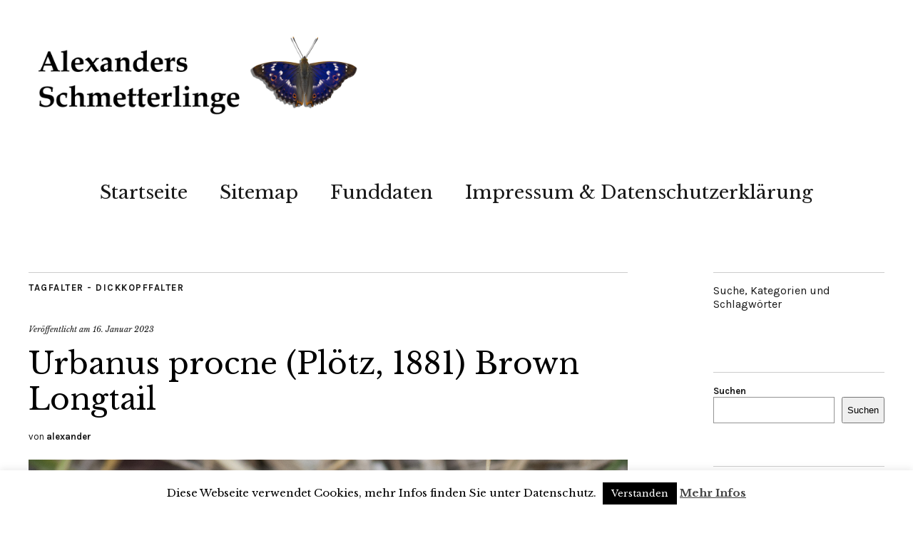

--- FILE ---
content_type: text/html; charset=UTF-8
request_url: https://www.alexander-ohr.de/urbanus-procne-ploetz-1881-brown-longtail/
body_size: 13418
content:
<!DOCTYPE html>
<html lang="de">
<head>
	<meta charset="UTF-8" />
	<meta name="viewport" content="width=device-width,initial-scale=1">
	<link rel="profile" href="https://gmpg.org/xfn/11">
	<link rel="pingback" href="https://www.alexander-ohr.de/xmlrpc.php">
	<!--[if lt IE 9]>
		<script src="https://www.alexander-ohr.de/wp-content/themes/zuki/js/html5.js"></script>
	<![endif]-->
<meta name='robots' content='index, follow, max-image-preview:large, max-snippet:-1, max-video-preview:-1' />
	<style>img:is([sizes="auto" i], [sizes^="auto," i]) { contain-intrinsic-size: 3000px 1500px }</style>
	
	<!-- This site is optimized with the Yoast SEO plugin v26.2 - https://yoast.com/wordpress/plugins/seo/ -->
	<title>Urbanus procne (Plötz, 1881) Brown Longtail - Alexanders Schmetterlinge</title>
	<link rel="canonical" href="https://www.alexander-ohr.de/urbanus-procne-ploetz-1881-brown-longtail/" />
	<meta property="og:locale" content="de_DE" />
	<meta property="og:type" content="article" />
	<meta property="og:title" content="Urbanus procne (Plötz, 1881) Brown Longtail - Alexanders Schmetterlinge" />
	<meta property="og:description" content="Systematik Lepidoptera › Papilionoidea › Hesperiidae › Eudaminae › Urbanus › procne Imago" />
	<meta property="og:url" content="https://www.alexander-ohr.de/urbanus-procne-ploetz-1881-brown-longtail/" />
	<meta property="og:site_name" content="Alexanders Schmetterlinge" />
	<meta property="article:published_time" content="2023-01-16T11:33:34+00:00" />
	<meta property="article:modified_time" content="2023-01-16T11:33:36+00:00" />
	<meta property="og:image" content="https://www.alexander-ohr.de/wp-content/uploads/2023/01/2022_1176.jpg" />
	<meta property="og:image:width" content="1000" />
	<meta property="og:image:height" content="1000" />
	<meta property="og:image:type" content="image/jpeg" />
	<meta name="author" content="alexander" />
	<meta name="twitter:card" content="summary_large_image" />
	<meta name="twitter:label1" content="Written by" />
	<meta name="twitter:data1" content="alexander" />
	<meta name="twitter:label2" content="Est. reading time" />
	<meta name="twitter:data2" content="1 Minute" />
	<script type="application/ld+json" class="yoast-schema-graph">{"@context":"https://schema.org","@graph":[{"@type":"Article","@id":"https://www.alexander-ohr.de/urbanus-procne-ploetz-1881-brown-longtail/#article","isPartOf":{"@id":"https://www.alexander-ohr.de/urbanus-procne-ploetz-1881-brown-longtail/"},"author":{"name":"alexander","@id":"https://www.alexander-ohr.de/#/schema/person/9877893fa584924ab32d93ae263532e0"},"headline":"Urbanus procne (Plötz, 1881) Brown Longtail","datePublished":"2023-01-16T11:33:34+00:00","dateModified":"2023-01-16T11:33:36+00:00","mainEntityOfPage":{"@id":"https://www.alexander-ohr.de/urbanus-procne-ploetz-1881-brown-longtail/"},"wordCount":32,"publisher":{"@id":"https://www.alexander-ohr.de/#/schema/person/9877893fa584924ab32d93ae263532e0"},"image":{"@id":"https://www.alexander-ohr.de/urbanus-procne-ploetz-1881-brown-longtail/#primaryimage"},"thumbnailUrl":"https://www.alexander-ohr.de/wp-content/uploads/2023/01/2022_1176.jpg","keywords":["Brown Longtail","Eudaminae","Hesperiidae","Lepidoptera","Papilionoidea","procne","Urbanus"],"articleSection":["Tagfalter - Dickkopffalter"],"inLanguage":"de"},{"@type":"WebPage","@id":"https://www.alexander-ohr.de/urbanus-procne-ploetz-1881-brown-longtail/","url":"https://www.alexander-ohr.de/urbanus-procne-ploetz-1881-brown-longtail/","name":"Urbanus procne (Plötz, 1881) Brown Longtail - Alexanders Schmetterlinge","isPartOf":{"@id":"https://www.alexander-ohr.de/#website"},"primaryImageOfPage":{"@id":"https://www.alexander-ohr.de/urbanus-procne-ploetz-1881-brown-longtail/#primaryimage"},"image":{"@id":"https://www.alexander-ohr.de/urbanus-procne-ploetz-1881-brown-longtail/#primaryimage"},"thumbnailUrl":"https://www.alexander-ohr.de/wp-content/uploads/2023/01/2022_1176.jpg","datePublished":"2023-01-16T11:33:34+00:00","dateModified":"2023-01-16T11:33:36+00:00","breadcrumb":{"@id":"https://www.alexander-ohr.de/urbanus-procne-ploetz-1881-brown-longtail/#breadcrumb"},"inLanguage":"de","potentialAction":[{"@type":"ReadAction","target":["https://www.alexander-ohr.de/urbanus-procne-ploetz-1881-brown-longtail/"]}]},{"@type":"ImageObject","inLanguage":"de","@id":"https://www.alexander-ohr.de/urbanus-procne-ploetz-1881-brown-longtail/#primaryimage","url":"https://www.alexander-ohr.de/wp-content/uploads/2023/01/2022_1176.jpg","contentUrl":"https://www.alexander-ohr.de/wp-content/uploads/2023/01/2022_1176.jpg","width":1000,"height":1000,"caption":"Urbanus procne (Plötz, 1881) Brown Longtail"},{"@type":"BreadcrumbList","@id":"https://www.alexander-ohr.de/urbanus-procne-ploetz-1881-brown-longtail/#breadcrumb","itemListElement":[{"@type":"ListItem","position":1,"name":"Startseite","item":"https://www.alexander-ohr.de/"},{"@type":"ListItem","position":2,"name":"Alexanders Blog","item":"https://www.alexander-ohr.de/alexanders-blog/"},{"@type":"ListItem","position":3,"name":"Urbanus procne (Plötz, 1881) Brown Longtail"}]},{"@type":"WebSite","@id":"https://www.alexander-ohr.de/#website","url":"https://www.alexander-ohr.de/","name":"Alexanders Schmetterlinge","description":"","publisher":{"@id":"https://www.alexander-ohr.de/#/schema/person/9877893fa584924ab32d93ae263532e0"},"potentialAction":[{"@type":"SearchAction","target":{"@type":"EntryPoint","urlTemplate":"https://www.alexander-ohr.de/?s={search_term_string}"},"query-input":{"@type":"PropertyValueSpecification","valueRequired":true,"valueName":"search_term_string"}}],"inLanguage":"de"},{"@type":["Person","Organization"],"@id":"https://www.alexander-ohr.de/#/schema/person/9877893fa584924ab32d93ae263532e0","name":"alexander","image":{"@type":"ImageObject","inLanguage":"de","@id":"https://www.alexander-ohr.de/#/schema/person/image/","url":"https://secure.gravatar.com/avatar/7e34084003da597516cc5bad5ba1fec653d240b50e13df66f08677b871005302?s=96&d=mm&r=g","contentUrl":"https://secure.gravatar.com/avatar/7e34084003da597516cc5bad5ba1fec653d240b50e13df66f08677b871005302?s=96&d=mm&r=g","caption":"alexander"},"logo":{"@id":"https://www.alexander-ohr.de/#/schema/person/image/"},"url":"https://www.alexander-ohr.de/author/alexander/"}]}</script>
	<!-- / Yoast SEO plugin. -->


<link rel='dns-prefetch' href='//fonts.googleapis.com' />
<link rel="alternate" type="application/rss+xml" title="Alexanders Schmetterlinge &raquo; Feed" href="https://www.alexander-ohr.de/feed/" />
<link rel="alternate" type="application/rss+xml" title="Alexanders Schmetterlinge &raquo; Kommentar-Feed" href="https://www.alexander-ohr.de/comments/feed/" />
<script type="text/javascript">
/* <![CDATA[ */
window._wpemojiSettings = {"baseUrl":"https:\/\/s.w.org\/images\/core\/emoji\/16.0.1\/72x72\/","ext":".png","svgUrl":"https:\/\/s.w.org\/images\/core\/emoji\/16.0.1\/svg\/","svgExt":".svg","source":{"concatemoji":"https:\/\/www.alexander-ohr.de\/wp-includes\/js\/wp-emoji-release.min.js?ver=6.8.3"}};
/*! This file is auto-generated */
!function(s,n){var o,i,e;function c(e){try{var t={supportTests:e,timestamp:(new Date).valueOf()};sessionStorage.setItem(o,JSON.stringify(t))}catch(e){}}function p(e,t,n){e.clearRect(0,0,e.canvas.width,e.canvas.height),e.fillText(t,0,0);var t=new Uint32Array(e.getImageData(0,0,e.canvas.width,e.canvas.height).data),a=(e.clearRect(0,0,e.canvas.width,e.canvas.height),e.fillText(n,0,0),new Uint32Array(e.getImageData(0,0,e.canvas.width,e.canvas.height).data));return t.every(function(e,t){return e===a[t]})}function u(e,t){e.clearRect(0,0,e.canvas.width,e.canvas.height),e.fillText(t,0,0);for(var n=e.getImageData(16,16,1,1),a=0;a<n.data.length;a++)if(0!==n.data[a])return!1;return!0}function f(e,t,n,a){switch(t){case"flag":return n(e,"\ud83c\udff3\ufe0f\u200d\u26a7\ufe0f","\ud83c\udff3\ufe0f\u200b\u26a7\ufe0f")?!1:!n(e,"\ud83c\udde8\ud83c\uddf6","\ud83c\udde8\u200b\ud83c\uddf6")&&!n(e,"\ud83c\udff4\udb40\udc67\udb40\udc62\udb40\udc65\udb40\udc6e\udb40\udc67\udb40\udc7f","\ud83c\udff4\u200b\udb40\udc67\u200b\udb40\udc62\u200b\udb40\udc65\u200b\udb40\udc6e\u200b\udb40\udc67\u200b\udb40\udc7f");case"emoji":return!a(e,"\ud83e\udedf")}return!1}function g(e,t,n,a){var r="undefined"!=typeof WorkerGlobalScope&&self instanceof WorkerGlobalScope?new OffscreenCanvas(300,150):s.createElement("canvas"),o=r.getContext("2d",{willReadFrequently:!0}),i=(o.textBaseline="top",o.font="600 32px Arial",{});return e.forEach(function(e){i[e]=t(o,e,n,a)}),i}function t(e){var t=s.createElement("script");t.src=e,t.defer=!0,s.head.appendChild(t)}"undefined"!=typeof Promise&&(o="wpEmojiSettingsSupports",i=["flag","emoji"],n.supports={everything:!0,everythingExceptFlag:!0},e=new Promise(function(e){s.addEventListener("DOMContentLoaded",e,{once:!0})}),new Promise(function(t){var n=function(){try{var e=JSON.parse(sessionStorage.getItem(o));if("object"==typeof e&&"number"==typeof e.timestamp&&(new Date).valueOf()<e.timestamp+604800&&"object"==typeof e.supportTests)return e.supportTests}catch(e){}return null}();if(!n){if("undefined"!=typeof Worker&&"undefined"!=typeof OffscreenCanvas&&"undefined"!=typeof URL&&URL.createObjectURL&&"undefined"!=typeof Blob)try{var e="postMessage("+g.toString()+"("+[JSON.stringify(i),f.toString(),p.toString(),u.toString()].join(",")+"));",a=new Blob([e],{type:"text/javascript"}),r=new Worker(URL.createObjectURL(a),{name:"wpTestEmojiSupports"});return void(r.onmessage=function(e){c(n=e.data),r.terminate(),t(n)})}catch(e){}c(n=g(i,f,p,u))}t(n)}).then(function(e){for(var t in e)n.supports[t]=e[t],n.supports.everything=n.supports.everything&&n.supports[t],"flag"!==t&&(n.supports.everythingExceptFlag=n.supports.everythingExceptFlag&&n.supports[t]);n.supports.everythingExceptFlag=n.supports.everythingExceptFlag&&!n.supports.flag,n.DOMReady=!1,n.readyCallback=function(){n.DOMReady=!0}}).then(function(){return e}).then(function(){var e;n.supports.everything||(n.readyCallback(),(e=n.source||{}).concatemoji?t(e.concatemoji):e.wpemoji&&e.twemoji&&(t(e.twemoji),t(e.wpemoji)))}))}((window,document),window._wpemojiSettings);
/* ]]> */
</script>
<style id='wp-emoji-styles-inline-css' type='text/css'>

	img.wp-smiley, img.emoji {
		display: inline !important;
		border: none !important;
		box-shadow: none !important;
		height: 1em !important;
		width: 1em !important;
		margin: 0 0.07em !important;
		vertical-align: -0.1em !important;
		background: none !important;
		padding: 0 !important;
	}
</style>
<link rel='stylesheet' id='wp-block-library-css' href='https://www.alexander-ohr.de/wp-includes/css/dist/block-library/style.min.css?ver=6.8.3' type='text/css' media='all' />
<style id='classic-theme-styles-inline-css' type='text/css'>
/*! This file is auto-generated */
.wp-block-button__link{color:#fff;background-color:#32373c;border-radius:9999px;box-shadow:none;text-decoration:none;padding:calc(.667em + 2px) calc(1.333em + 2px);font-size:1.125em}.wp-block-file__button{background:#32373c;color:#fff;text-decoration:none}
</style>
<style id='global-styles-inline-css' type='text/css'>
:root{--wp--preset--aspect-ratio--square: 1;--wp--preset--aspect-ratio--4-3: 4/3;--wp--preset--aspect-ratio--3-4: 3/4;--wp--preset--aspect-ratio--3-2: 3/2;--wp--preset--aspect-ratio--2-3: 2/3;--wp--preset--aspect-ratio--16-9: 16/9;--wp--preset--aspect-ratio--9-16: 9/16;--wp--preset--color--black: #000000;--wp--preset--color--cyan-bluish-gray: #abb8c3;--wp--preset--color--white: #ffffff;--wp--preset--color--pale-pink: #f78da7;--wp--preset--color--vivid-red: #cf2e2e;--wp--preset--color--luminous-vivid-orange: #ff6900;--wp--preset--color--luminous-vivid-amber: #fcb900;--wp--preset--color--light-green-cyan: #7bdcb5;--wp--preset--color--vivid-green-cyan: #00d084;--wp--preset--color--pale-cyan-blue: #8ed1fc;--wp--preset--color--vivid-cyan-blue: #0693e3;--wp--preset--color--vivid-purple: #9b51e0;--wp--preset--gradient--vivid-cyan-blue-to-vivid-purple: linear-gradient(135deg,rgba(6,147,227,1) 0%,rgb(155,81,224) 100%);--wp--preset--gradient--light-green-cyan-to-vivid-green-cyan: linear-gradient(135deg,rgb(122,220,180) 0%,rgb(0,208,130) 100%);--wp--preset--gradient--luminous-vivid-amber-to-luminous-vivid-orange: linear-gradient(135deg,rgba(252,185,0,1) 0%,rgba(255,105,0,1) 100%);--wp--preset--gradient--luminous-vivid-orange-to-vivid-red: linear-gradient(135deg,rgba(255,105,0,1) 0%,rgb(207,46,46) 100%);--wp--preset--gradient--very-light-gray-to-cyan-bluish-gray: linear-gradient(135deg,rgb(238,238,238) 0%,rgb(169,184,195) 100%);--wp--preset--gradient--cool-to-warm-spectrum: linear-gradient(135deg,rgb(74,234,220) 0%,rgb(151,120,209) 20%,rgb(207,42,186) 40%,rgb(238,44,130) 60%,rgb(251,105,98) 80%,rgb(254,248,76) 100%);--wp--preset--gradient--blush-light-purple: linear-gradient(135deg,rgb(255,206,236) 0%,rgb(152,150,240) 100%);--wp--preset--gradient--blush-bordeaux: linear-gradient(135deg,rgb(254,205,165) 0%,rgb(254,45,45) 50%,rgb(107,0,62) 100%);--wp--preset--gradient--luminous-dusk: linear-gradient(135deg,rgb(255,203,112) 0%,rgb(199,81,192) 50%,rgb(65,88,208) 100%);--wp--preset--gradient--pale-ocean: linear-gradient(135deg,rgb(255,245,203) 0%,rgb(182,227,212) 50%,rgb(51,167,181) 100%);--wp--preset--gradient--electric-grass: linear-gradient(135deg,rgb(202,248,128) 0%,rgb(113,206,126) 100%);--wp--preset--gradient--midnight: linear-gradient(135deg,rgb(2,3,129) 0%,rgb(40,116,252) 100%);--wp--preset--font-size--small: 13px;--wp--preset--font-size--medium: 20px;--wp--preset--font-size--large: 36px;--wp--preset--font-size--x-large: 42px;--wp--preset--spacing--20: 0.44rem;--wp--preset--spacing--30: 0.67rem;--wp--preset--spacing--40: 1rem;--wp--preset--spacing--50: 1.5rem;--wp--preset--spacing--60: 2.25rem;--wp--preset--spacing--70: 3.38rem;--wp--preset--spacing--80: 5.06rem;--wp--preset--shadow--natural: 6px 6px 9px rgba(0, 0, 0, 0.2);--wp--preset--shadow--deep: 12px 12px 50px rgba(0, 0, 0, 0.4);--wp--preset--shadow--sharp: 6px 6px 0px rgba(0, 0, 0, 0.2);--wp--preset--shadow--outlined: 6px 6px 0px -3px rgba(255, 255, 255, 1), 6px 6px rgba(0, 0, 0, 1);--wp--preset--shadow--crisp: 6px 6px 0px rgba(0, 0, 0, 1);}:where(.is-layout-flex){gap: 0.5em;}:where(.is-layout-grid){gap: 0.5em;}body .is-layout-flex{display: flex;}.is-layout-flex{flex-wrap: wrap;align-items: center;}.is-layout-flex > :is(*, div){margin: 0;}body .is-layout-grid{display: grid;}.is-layout-grid > :is(*, div){margin: 0;}:where(.wp-block-columns.is-layout-flex){gap: 2em;}:where(.wp-block-columns.is-layout-grid){gap: 2em;}:where(.wp-block-post-template.is-layout-flex){gap: 1.25em;}:where(.wp-block-post-template.is-layout-grid){gap: 1.25em;}.has-black-color{color: var(--wp--preset--color--black) !important;}.has-cyan-bluish-gray-color{color: var(--wp--preset--color--cyan-bluish-gray) !important;}.has-white-color{color: var(--wp--preset--color--white) !important;}.has-pale-pink-color{color: var(--wp--preset--color--pale-pink) !important;}.has-vivid-red-color{color: var(--wp--preset--color--vivid-red) !important;}.has-luminous-vivid-orange-color{color: var(--wp--preset--color--luminous-vivid-orange) !important;}.has-luminous-vivid-amber-color{color: var(--wp--preset--color--luminous-vivid-amber) !important;}.has-light-green-cyan-color{color: var(--wp--preset--color--light-green-cyan) !important;}.has-vivid-green-cyan-color{color: var(--wp--preset--color--vivid-green-cyan) !important;}.has-pale-cyan-blue-color{color: var(--wp--preset--color--pale-cyan-blue) !important;}.has-vivid-cyan-blue-color{color: var(--wp--preset--color--vivid-cyan-blue) !important;}.has-vivid-purple-color{color: var(--wp--preset--color--vivid-purple) !important;}.has-black-background-color{background-color: var(--wp--preset--color--black) !important;}.has-cyan-bluish-gray-background-color{background-color: var(--wp--preset--color--cyan-bluish-gray) !important;}.has-white-background-color{background-color: var(--wp--preset--color--white) !important;}.has-pale-pink-background-color{background-color: var(--wp--preset--color--pale-pink) !important;}.has-vivid-red-background-color{background-color: var(--wp--preset--color--vivid-red) !important;}.has-luminous-vivid-orange-background-color{background-color: var(--wp--preset--color--luminous-vivid-orange) !important;}.has-luminous-vivid-amber-background-color{background-color: var(--wp--preset--color--luminous-vivid-amber) !important;}.has-light-green-cyan-background-color{background-color: var(--wp--preset--color--light-green-cyan) !important;}.has-vivid-green-cyan-background-color{background-color: var(--wp--preset--color--vivid-green-cyan) !important;}.has-pale-cyan-blue-background-color{background-color: var(--wp--preset--color--pale-cyan-blue) !important;}.has-vivid-cyan-blue-background-color{background-color: var(--wp--preset--color--vivid-cyan-blue) !important;}.has-vivid-purple-background-color{background-color: var(--wp--preset--color--vivid-purple) !important;}.has-black-border-color{border-color: var(--wp--preset--color--black) !important;}.has-cyan-bluish-gray-border-color{border-color: var(--wp--preset--color--cyan-bluish-gray) !important;}.has-white-border-color{border-color: var(--wp--preset--color--white) !important;}.has-pale-pink-border-color{border-color: var(--wp--preset--color--pale-pink) !important;}.has-vivid-red-border-color{border-color: var(--wp--preset--color--vivid-red) !important;}.has-luminous-vivid-orange-border-color{border-color: var(--wp--preset--color--luminous-vivid-orange) !important;}.has-luminous-vivid-amber-border-color{border-color: var(--wp--preset--color--luminous-vivid-amber) !important;}.has-light-green-cyan-border-color{border-color: var(--wp--preset--color--light-green-cyan) !important;}.has-vivid-green-cyan-border-color{border-color: var(--wp--preset--color--vivid-green-cyan) !important;}.has-pale-cyan-blue-border-color{border-color: var(--wp--preset--color--pale-cyan-blue) !important;}.has-vivid-cyan-blue-border-color{border-color: var(--wp--preset--color--vivid-cyan-blue) !important;}.has-vivid-purple-border-color{border-color: var(--wp--preset--color--vivid-purple) !important;}.has-vivid-cyan-blue-to-vivid-purple-gradient-background{background: var(--wp--preset--gradient--vivid-cyan-blue-to-vivid-purple) !important;}.has-light-green-cyan-to-vivid-green-cyan-gradient-background{background: var(--wp--preset--gradient--light-green-cyan-to-vivid-green-cyan) !important;}.has-luminous-vivid-amber-to-luminous-vivid-orange-gradient-background{background: var(--wp--preset--gradient--luminous-vivid-amber-to-luminous-vivid-orange) !important;}.has-luminous-vivid-orange-to-vivid-red-gradient-background{background: var(--wp--preset--gradient--luminous-vivid-orange-to-vivid-red) !important;}.has-very-light-gray-to-cyan-bluish-gray-gradient-background{background: var(--wp--preset--gradient--very-light-gray-to-cyan-bluish-gray) !important;}.has-cool-to-warm-spectrum-gradient-background{background: var(--wp--preset--gradient--cool-to-warm-spectrum) !important;}.has-blush-light-purple-gradient-background{background: var(--wp--preset--gradient--blush-light-purple) !important;}.has-blush-bordeaux-gradient-background{background: var(--wp--preset--gradient--blush-bordeaux) !important;}.has-luminous-dusk-gradient-background{background: var(--wp--preset--gradient--luminous-dusk) !important;}.has-pale-ocean-gradient-background{background: var(--wp--preset--gradient--pale-ocean) !important;}.has-electric-grass-gradient-background{background: var(--wp--preset--gradient--electric-grass) !important;}.has-midnight-gradient-background{background: var(--wp--preset--gradient--midnight) !important;}.has-small-font-size{font-size: var(--wp--preset--font-size--small) !important;}.has-medium-font-size{font-size: var(--wp--preset--font-size--medium) !important;}.has-large-font-size{font-size: var(--wp--preset--font-size--large) !important;}.has-x-large-font-size{font-size: var(--wp--preset--font-size--x-large) !important;}
:where(.wp-block-post-template.is-layout-flex){gap: 1.25em;}:where(.wp-block-post-template.is-layout-grid){gap: 1.25em;}
:where(.wp-block-columns.is-layout-flex){gap: 2em;}:where(.wp-block-columns.is-layout-grid){gap: 2em;}
:root :where(.wp-block-pullquote){font-size: 1.5em;line-height: 1.6;}
</style>
<link rel='stylesheet' id='cookie-law-info-css' href='https://www.alexander-ohr.de/wp-content/plugins/cookie-law-info/legacy/public/css/cookie-law-info-public.css?ver=3.3.6' type='text/css' media='all' />
<link rel='stylesheet' id='cookie-law-info-gdpr-css' href='https://www.alexander-ohr.de/wp-content/plugins/cookie-law-info/legacy/public/css/cookie-law-info-gdpr.css?ver=3.3.6' type='text/css' media='all' />
<link rel='stylesheet' id='simply-gallery-block-frontend-css' href='https://www.alexander-ohr.de/wp-content/plugins/simply-gallery-block/blocks/pgc_sgb.min.style.css?ver=3.2.8' type='text/css' media='all' />
<link rel='stylesheet' id='pgc-simply-gallery-plugin-lightbox-style-css' href='https://www.alexander-ohr.de/wp-content/plugins/simply-gallery-block/plugins/pgc_sgb_lightbox.min.style.css?ver=3.2.8' type='text/css' media='all' />
<link rel='stylesheet' id='zuki-flex-slider-style-css' href='https://www.alexander-ohr.de/wp-content/themes/zuki/js/flex-slider/flexslider.css?ver=6.8.3' type='text/css' media='all' />
<link rel='stylesheet' id='zuki-fonts-css' href='//fonts.googleapis.com/css?family=Libre+Baskerville%3A400%2C700%2C400italic%7CKarla%3A400%2C400italic%2C700%2C700italic%26subset%3Dlatin%2Clatin-ext&#038;subset=latin%2Clatin-ext' type='text/css' media='all' />
<link rel='stylesheet' id='genericons-css' href='https://www.alexander-ohr.de/wp-content/themes/zuki/genericons/genericons.css?ver=3.0.3' type='text/css' media='all' />
<link rel='stylesheet' id='zuki-style-css' href='https://www.alexander-ohr.de/wp-content/themes/zuki/style.css?ver=20140630' type='text/css' media='all' />
<link rel='stylesheet' id='tablepress-default-css' href='https://www.alexander-ohr.de/wp-content/plugins/tablepress/css/build/default.css?ver=3.2.4' type='text/css' media='all' />
<style id='tablepress-default-inline-css' type='text/css'>
.tablepress-id-4 .column-2{width:10px}
</style>
<script type="text/javascript" src="https://www.alexander-ohr.de/wp-includes/js/jquery/jquery.min.js?ver=3.7.1" id="jquery-core-js"></script>
<script type="text/javascript" src="https://www.alexander-ohr.de/wp-includes/js/jquery/jquery-migrate.min.js?ver=3.4.1" id="jquery-migrate-js"></script>
<script type="text/javascript" id="cookie-law-info-js-extra">
/* <![CDATA[ */
var Cli_Data = {"nn_cookie_ids":[],"cookielist":[],"non_necessary_cookies":[],"ccpaEnabled":"","ccpaRegionBased":"","ccpaBarEnabled":"","strictlyEnabled":["necessary","obligatoire"],"ccpaType":"gdpr","js_blocking":"","custom_integration":"","triggerDomRefresh":"","secure_cookies":""};
var cli_cookiebar_settings = {"animate_speed_hide":"500","animate_speed_show":"500","background":"#fff","border":"#444","border_on":"","button_1_button_colour":"#000","button_1_button_hover":"#000000","button_1_link_colour":"#fff","button_1_as_button":"1","button_1_new_win":"","button_2_button_colour":"#333","button_2_button_hover":"#292929","button_2_link_colour":"#444","button_2_as_button":"","button_2_hidebar":"1","button_3_button_colour":"#000","button_3_button_hover":"#000000","button_3_link_colour":"#fff","button_3_as_button":"1","button_3_new_win":"","button_4_button_colour":"#000","button_4_button_hover":"#000000","button_4_link_colour":"#fff","button_4_as_button":"1","button_7_button_colour":"#61a229","button_7_button_hover":"#4e8221","button_7_link_colour":"#fff","button_7_as_button":"1","button_7_new_win":"","font_family":"inherit","header_fix":"","notify_animate_hide":"1","notify_animate_show":"","notify_div_id":"#cookie-law-info-bar","notify_position_horizontal":"right","notify_position_vertical":"bottom","scroll_close":"","scroll_close_reload":"","accept_close_reload":"","reject_close_reload":"","showagain_tab":"","showagain_background":"#fff","showagain_border":"#000","showagain_div_id":"#cookie-law-info-again","showagain_x_position":"100px","text":"#000","show_once_yn":"","show_once":"10000","logging_on":"","as_popup":"","popup_overlay":"1","bar_heading_text":"","cookie_bar_as":"banner","popup_showagain_position":"bottom-right","widget_position":"left"};
var log_object = {"ajax_url":"https:\/\/www.alexander-ohr.de\/wp-admin\/admin-ajax.php"};
/* ]]> */
</script>
<script type="text/javascript" src="https://www.alexander-ohr.de/wp-content/plugins/cookie-law-info/legacy/public/js/cookie-law-info-public.js?ver=3.3.6" id="cookie-law-info-js"></script>
<script type="text/javascript" src="https://www.alexander-ohr.de/wp-content/themes/zuki/js/jquery.fitvids.js?ver=1.1" id="zuki-fitvids-js"></script>
<script type="text/javascript" src="https://www.alexander-ohr.de/wp-content/themes/zuki/js/flex-slider/jquery.flexslider-min.js?ver=6.8.3" id="zuki-flex-slider-js"></script>
<script type="text/javascript" src="https://www.alexander-ohr.de/wp-content/themes/zuki/js/functions.js?ver=20140426" id="zuki-script-js"></script>
<link rel="https://api.w.org/" href="https://www.alexander-ohr.de/wp-json/" /><link rel="alternate" title="JSON" type="application/json" href="https://www.alexander-ohr.de/wp-json/wp/v2/posts/15472" /><link rel="EditURI" type="application/rsd+xml" title="RSD" href="https://www.alexander-ohr.de/xmlrpc.php?rsd" />
<meta name="generator" content="WordPress 6.8.3" />
<link rel='shortlink' href='https://www.alexander-ohr.de/?p=15472' />
<link rel="alternate" title="oEmbed (JSON)" type="application/json+oembed" href="https://www.alexander-ohr.de/wp-json/oembed/1.0/embed?url=https%3A%2F%2Fwww.alexander-ohr.de%2Furbanus-procne-ploetz-1881-brown-longtail%2F" />
<link rel="alternate" title="oEmbed (XML)" type="text/xml+oembed" href="https://www.alexander-ohr.de/wp-json/oembed/1.0/embed?url=https%3A%2F%2Fwww.alexander-ohr.de%2Furbanus-procne-ploetz-1881-brown-longtail%2F&#038;format=xml" />
<noscript><style>.simply-gallery-amp{ display: block !important; }</style></noscript><noscript><style>.sgb-preloader{ display: none !important; }</style></noscript>	<style type="text/css">
		.widget-area p.summary a,
		.entry-content p a,
		.entry-content li a,
		.page .entry-content p a,
		blockquote cite a,
		.textwidget a,
		#comments .comment-text a,
		.authorbox p.author-description a {color: ;}
		.widget_zuki_recentposts_color .bg-wrap {background: ;}
		.archive-menu-content {background: ;}
	</style>
    	<style type="text/css" id="zuki-header-css">
			#site-title h1,
		#site-title h2.site-description {
			display: none;
		}

		</style>
	<link rel="icon" href="https://www.alexander-ohr.de/wp-content/uploads/2020/06/cropped-favicon-32x32.png" sizes="32x32" />
<link rel="icon" href="https://www.alexander-ohr.de/wp-content/uploads/2020/06/cropped-favicon-192x192.png" sizes="192x192" />
<link rel="apple-touch-icon" href="https://www.alexander-ohr.de/wp-content/uploads/2020/06/cropped-favicon-180x180.png" />
<meta name="msapplication-TileImage" content="https://www.alexander-ohr.de/wp-content/uploads/2020/06/cropped-favicon-270x270.png" />
</head>

<body data-rsssl=1 class="wp-singular post-template-default single single-post postid-15472 single-format-standard wp-theme-zuki">

	<div id="container">

		<header id="masthead" class="cf" role="banner">

			
			<div id="site-title">
							<div id="site-header">
					<a href="https://www.alexander-ohr.de/" rel="home"><img src="https://www.alexander-ohr.de/wp-content/uploads/2022/08/Alexanders-Schmetterlinge-Logo-2.png" width="1168" height="284" alt=""></a>
				</div><!-- end #site-header -->
							<h1><a href="https://www.alexander-ohr.de/" title="Alexanders Schmetterlinge">Alexanders Schmetterlinge</a></h1>
						</div><!-- end #site-title -->

			<a href="#menuopen" id="mobile-menu-toggle"><span>Menü</span></a>

			<div id="mobile-menu-wrap" class="cf">
								<nav id="site-nav" class="cf">
					<ul id="menu-menu-1" class="nav-menu"><li id="menu-item-2550" class="menu-item menu-item-type-custom menu-item-object-custom menu-item-home menu-item-2550"><a href="https://www.alexander-ohr.de/">Startseite</a></li>
<li id="menu-item-11677" class="menu-item menu-item-type-post_type menu-item-object-page menu-item-11677"><a href="https://www.alexander-ohr.de/sitemap/">Sitemap</a></li>
<li id="menu-item-13753" class="menu-item menu-item-type-post_type menu-item-object-post menu-item-13753"><a href="https://www.alexander-ohr.de/funddaten/">Funddaten</a></li>
<li id="menu-item-2551" class="menu-item menu-item-type-post_type menu-item-object-page menu-item-2551"><a href="https://www.alexander-ohr.de/impressum/">Impressum &#038; Datenschutzerklärung</a></li>
</ul>				</nav><!-- end #site-nav -->
				<a href="#menuclose" id="mobile-menu-close"><span>Menü schiessen</span></a>
			</div><!-- end #mobile-menu-wrap -->

			
		</header><!-- end #masthead -->

<div id="main-wrap">
	<div id="primary" class="site-content cf" role="main">
		
<article id="post-15472" class="post-15472 post type-post status-publish format-standard has-post-thumbnail hentry category-dickkopffalter tag-brown-longtail tag-eudaminae tag-hesperiidae tag-lepidoptera tag-papilionoidea tag-procne tag-urbanus">

	<header class="entry-header">
		<div class="entry-cats">
			<a href="https://www.alexander-ohr.de/category/dickkopffalter/" rel="category tag">Tagfalter - Dickkopffalter</a>		</div><!-- end .entry-cats -->

		<div class="entry-date">
			Veröffentlicht am <a href="https://www.alexander-ohr.de/urbanus-procne-ploetz-1881-brown-longtail/">16. Januar 2023</a>
		</div><!-- end .entry-date -->
				
		<h1 class="entry-title">Urbanus procne (Plötz, 1881) Brown Longtail</h1>
		<div class="entry-author">
			von <a href="https://www.alexander-ohr.de/author/alexander/" title="Alle Artikel von alexander">alexander</a>		</div><!-- end .entry-author -->
	</header><!-- end .entry-header -->

			<div class="entry-thumbnail">
			<a href="https://www.alexander-ohr.de/urbanus-procne-ploetz-1881-brown-longtail/" title="Permalink zu Urbanus procne (Plötz, 1881) Brown Longtail"><img width="1000" height="1000" src="https://www.alexander-ohr.de/wp-content/uploads/2023/01/2022_1176.jpg" class="attachment-post-thumbnail size-post-thumbnail wp-post-image" alt="Urbanus procne (Plötz, 1881) Brown Longtail" decoding="async" srcset="https://www.alexander-ohr.de/wp-content/uploads/2023/01/2022_1176.jpg 1000w, https://www.alexander-ohr.de/wp-content/uploads/2023/01/2022_1176-300x300.jpg 300w, https://www.alexander-ohr.de/wp-content/uploads/2023/01/2022_1176-150x150.jpg 150w, https://www.alexander-ohr.de/wp-content/uploads/2023/01/2022_1176-768x768.jpg 768w, https://www.alexander-ohr.de/wp-content/uploads/2023/01/2022_1176-120x120.jpg 120w, https://www.alexander-ohr.de/wp-content/uploads/2023/01/2022_1176-700x700.jpg 700w" sizes="(max-width: 1000px) 100vw, 1000px" /></a>
		</div><!-- end .entry-thumbnail -->
	
	<div class="entry-content">
		
<h1 class="wp-block-heading">Systematik</h1>



<p>Lepidoptera › Papilionoidea › Hesperiidae › Eudaminae › Urbanus › procne</p>



<h1 class="wp-block-heading">Imago</h1>


<div class="pgc-sgb-cb wp-block-pgcsimplygalleryblock-masonry " data-gallery-id="4d278506"><div class="sgb-preloader" id="pr_4d278506">
	<div class="sgb-square" style="background:#d4d4d4"></div>
	<div class="sgb-square" style="background:#d4d4d4"></div>
	<div class="sgb-square" style="background:#d4d4d4"></div>
	<div class="sgb-square" style="background:#d4d4d4"></div></div><div class="simply-gallery-amp pgc_sgb_slider " style="display: none;"><div class="sgb-gallery"><div class="sgb-item"><a href="https://www.alexander-ohr.de/?attachment_id=15473" target="_blank"><img decoding="async" alt="Urbanus procne (Plötz, 1881) Brown Longtail" width="300" height="300" loading="lazy" src="https://www.alexander-ohr.de/wp-content/uploads/2023/01/2022_0504-300x300.jpg" srcset="https://www.alexander-ohr.de/wp-content/uploads/2023/01/2022_0504-300x300.jpg 300w,https://www.alexander-ohr.de/wp-content/uploads/2023/01/2022_0504.jpg 1000w" sizes="auto, 250px"/></a><div class="sgb-item-caption"><em>Urbanus procne (Plötz, 1881) Brown Longtail</em></div></div><div class="sgb-item"><a href="https://www.alexander-ohr.de/?attachment_id=15474" target="_blank"><img decoding="async" alt="Urbanus procne (Plötz, 1881) Brown Longtail" width="300" height="300" loading="lazy" src="https://www.alexander-ohr.de/wp-content/uploads/2023/01/2022_1134-300x300.jpg" srcset="https://www.alexander-ohr.de/wp-content/uploads/2023/01/2022_1134-300x300.jpg 300w,https://www.alexander-ohr.de/wp-content/uploads/2023/01/2022_1134.jpg 1000w" sizes="auto, 250px"/></a><div class="sgb-item-caption"><em>Urbanus procne (Plötz, 1881) Brown Longtail</em></div></div><div class="sgb-item"><a href="https://www.alexander-ohr.de/?attachment_id=15475" target="_blank"><img decoding="async" alt="Urbanus procne (Plötz, 1881) Brown Longtail" width="300" height="300" loading="lazy" src="https://www.alexander-ohr.de/wp-content/uploads/2023/01/2022_1176-300x300.jpg" srcset="https://www.alexander-ohr.de/wp-content/uploads/2023/01/2022_1176-300x300.jpg 300w,https://www.alexander-ohr.de/wp-content/uploads/2023/01/2022_1176.jpg 1000w" sizes="auto, 250px"/></a><div class="sgb-item-caption"><em>Urbanus procne (Plötz, 1881) Brown Longtail</em></div></div></div></div><script type="application/json" class="sgb-data">{"externalLink":false,"captions":false,"collectionThumbSubMenuDownload":false,"collectionThumbSubMenuShare":false,"galleryType":"pgc_sgb_masonry","galleryId":"4d278506","images":[{"id":15473,"title":"Urbanus procne (Plötz, 1881) Brown Longtail","url":"https://www.alexander-ohr.de/wp-content/uploads/2023/01/2022_0504.jpg","link":"https://www.alexander-ohr.de/?attachment_id=15473","alt":"Urbanus procne (Plötz, 1881) Brown Longtail","description":"Urbanus procne (Plötz, 1881) Brown Longtail","caption":"Urbanus procne (Plötz, 1881) Brown Longtail","mime":"image/jpeg","type":"image","width":1000,"height":1000,"sizes":{"thumbnail":{"height":150,"width":150,"url":"https://www.alexander-ohr.de/wp-content/uploads/2023/01/2022_0504-150x150.jpg","orientation":"landscape"},"medium":{"height":300,"width":300,"url":"https://www.alexander-ohr.de/wp-content/uploads/2023/01/2022_0504-300x300.jpg","orientation":"landscape"},"full":{"url":"https://www.alexander-ohr.de/wp-content/uploads/2023/01/2022_0504.jpg","height":1000,"width":1000,"orientation":"landscape"}},"meta":false,"postlink":"https://www.alexander-ohr.de/?attachment_id=15473"},{"id":15474,"title":"Urbanus procne (Plötz, 1881) Brown Longtail","url":"https://www.alexander-ohr.de/wp-content/uploads/2023/01/2022_1134.jpg","link":"https://www.alexander-ohr.de/?attachment_id=15474","alt":"Urbanus procne (Plötz, 1881) Brown Longtail","description":"Urbanus procne (Plötz, 1881) Brown Longtail","caption":"Urbanus procne (Plötz, 1881) Brown Longtail","mime":"image/jpeg","type":"image","width":1000,"height":1000,"sizes":{"thumbnail":{"height":150,"width":150,"url":"https://www.alexander-ohr.de/wp-content/uploads/2023/01/2022_1134-150x150.jpg","orientation":"landscape"},"medium":{"height":300,"width":300,"url":"https://www.alexander-ohr.de/wp-content/uploads/2023/01/2022_1134-300x300.jpg","orientation":"landscape"},"full":{"url":"https://www.alexander-ohr.de/wp-content/uploads/2023/01/2022_1134.jpg","height":1000,"width":1000,"orientation":"landscape"}},"meta":false,"postlink":"https://www.alexander-ohr.de/?attachment_id=15474"},{"id":15475,"title":"Urbanus procne (Plötz, 1881) Brown Longtail","url":"https://www.alexander-ohr.de/wp-content/uploads/2023/01/2022_1176.jpg","link":"https://www.alexander-ohr.de/?attachment_id=15475","alt":"Urbanus procne (Plötz, 1881) Brown Longtail","description":"Urbanus procne (Plötz, 1881) Brown Longtail","caption":"Urbanus procne (Plötz, 1881) Brown Longtail","mime":"image/jpeg","type":"image","width":1000,"height":1000,"sizes":{"thumbnail":{"height":150,"width":150,"url":"https://www.alexander-ohr.de/wp-content/uploads/2023/01/2022_1176-150x150.jpg","orientation":"landscape"},"medium":{"height":300,"width":300,"url":"https://www.alexander-ohr.de/wp-content/uploads/2023/01/2022_1176-300x300.jpg","orientation":"landscape"},"full":{"url":"https://www.alexander-ohr.de/wp-content/uploads/2023/01/2022_1176.jpg","height":1000,"width":1000,"orientation":"landscape"}},"meta":false,"postlink":"https://www.alexander-ohr.de/?attachment_id=15475"}],"itemsMetaDataCollection":[],"useClobalSettings":true,"thumbClickAction":"","shareFacebook":false,"shareTwitter":false,"sharePinterest":false,"sliderItemDownload":false,"shareCopyLink":false,"sliderThumbBarEnable":false,"sliderSlideshow":false,"sliderSocialShareEnabled":false,"sliderZoomEnable":false,"sliderFullscreenEnabled":false}</script><script>(function(){if(window.PGC_SGB && window.PGC_SGB.searcher){window.PGC_SGB.searcher.initBlocks()}})()</script></div>			</div><!-- end .entry-content -->

	<footer class="entry-meta">
		<div class="entry-cats">
			<span>Kategorie: </span><a href="https://www.alexander-ohr.de/category/dickkopffalter/" rel="category tag">Tagfalter - Dickkopffalter</a>		</div><!-- end .entry-cats -->
						<div class="entry-tags"><span>Schlagwort: </span><a href="https://www.alexander-ohr.de/tag/brown-longtail/" rel="tag">Brown Longtail</a>, <a href="https://www.alexander-ohr.de/tag/eudaminae/" rel="tag">Eudaminae</a>, <a href="https://www.alexander-ohr.de/tag/hesperiidae/" rel="tag">Hesperiidae</a>, <a href="https://www.alexander-ohr.de/tag/lepidoptera/" rel="tag">Lepidoptera</a>, <a href="https://www.alexander-ohr.de/tag/papilionoidea/" rel="tag">Papilionoidea</a>, <a href="https://www.alexander-ohr.de/tag/procne/" rel="tag">procne</a>, <a href="https://www.alexander-ohr.de/tag/urbanus/" rel="tag">Urbanus</a></div>
		
			</footer><!-- end .entry-meta -->
</article><!-- end .post-15472 -->
			<div class="nav-wrap cf">
		<nav id="nav-single">
			<div class="nav-previous"><a href="https://www.alexander-ohr.de/utetheisa-ornatrix-linnaeus-1758-bella-moth/" rel="prev"><span class="meta-nav">Vorheriger Artikel</span>Utetheisa ornatrix (Linnaeus, 1758) Bella Moth</a></div>
			<div class="nav-next"><a href="https://www.alexander-ohr.de/phoebis-sennae-linnaeus-1758-cloudless-sulphur/" rel="next"><span class="meta-nav">Nächster Artikel</span>Phoebis sennae (Linnaeus, 1758) Cloudless Sulphur</a></div>
		</nav><!-- #nav-single -->
	</div><!-- end .nav-wrap -->
	
	</div><!-- end #primary -->

<div id="blog-sidebar" class="default-sidebar widget-area" role="complementary">
	<aside id="block-32" class="widget widget_block widget_text">
<p>Suche, Kategorien und Schlagwörter</p>
</aside><aside id="block-10" class="widget widget_block widget_search"><form role="search" method="get" action="https://www.alexander-ohr.de/" class="wp-block-search__button-outside wp-block-search__text-button wp-block-search"    ><label class="wp-block-search__label" for="wp-block-search__input-1" >Suchen</label><div class="wp-block-search__inside-wrapper " ><input class="wp-block-search__input" id="wp-block-search__input-1" placeholder="" value="" type="search" name="s" required /><button aria-label="Suchen" class="wp-block-search__button wp-element-button" type="submit" >Suchen</button></div></form></aside><aside id="block-30" class="widget widget_block widget_categories"><ul class="wp-block-categories-list wp-block-categories">	<li class="cat-item cat-item-1674"><a href="https://www.alexander-ohr.de/category/allgemein/">Allgemein</a>
</li>
	<li class="cat-item cat-item-257"><a href="https://www.alexander-ohr.de/category/baerenspinner/">Nachtfalter &#8211; Bärenspinner &amp; Verwandte</a>
</li>
	<li class="cat-item cat-item-2384"><a href="https://www.alexander-ohr.de/category/nachtfalter-blatttuetenmotten/">Nachtfalter &#8211; Blatttütenmotten</a>
</li>
	<li class="cat-item cat-item-2388"><a href="https://www.alexander-ohr.de/category/nachtfalter-echte-motten/">Nachtfalter &#8211; Echte Motten</a>
</li>
	<li class="cat-item cat-item-530"><a href="https://www.alexander-ohr.de/category/echte-sacktraeger/">Nachtfalter &#8211; Echte Sackträger</a>
</li>
	<li class="cat-item cat-item-202"><a href="https://www.alexander-ohr.de/category/eulenfalter/">Nachtfalter &#8211; Eulenfalter</a>
</li>
	<li class="cat-item cat-item-497"><a href="https://www.alexander-ohr.de/category/eulenspinner-sichelfluegler/">Nachtfalter &#8211; Eulenspinner &amp; Sichelflügler</a>
</li>
	<li class="cat-item cat-item-2383"><a href="https://www.alexander-ohr.de/category/nachtfalter-federmotten/">Nachtfalter &#8211; Federmotten</a>
</li>
	<li class="cat-item cat-item-345"><a href="https://www.alexander-ohr.de/category/fensterfleckchen/">Nachtfalter &#8211; Fensterfleckchen</a>
</li>
	<li class="cat-item cat-item-2386"><a href="https://www.alexander-ohr.de/category/nachtfalter-gespinstmotten/">Nachtfalter &#8211; Gespinstmotten</a>
</li>
	<li class="cat-item cat-item-323"><a href="https://www.alexander-ohr.de/category/glucken/">Nachtfalter &#8211; Glucken</a>
</li>
	<li class="cat-item cat-item-689"><a href="https://www.alexander-ohr.de/category/holzbohrer/">Nachtfalter &#8211; Holzbohrer</a>
</li>
	<li class="cat-item cat-item-2382"><a href="https://www.alexander-ohr.de/category/nachtfalter-kahneulchen/">Nachtfalter &#8211; Kahneulchen</a>
</li>
	<li class="cat-item cat-item-2385"><a href="https://www.alexander-ohr.de/category/nachtfalter-knospenmotten/">Nachtfalter &#8211; Knospenmotten</a>
</li>
	<li class="cat-item cat-item-2390"><a href="https://www.alexander-ohr.de/category/nachtfalter-langhornmotten/">Nachtfalter &#8211; Langhornmotten</a>
</li>
	<li class="cat-item cat-item-2561"><a href="https://www.alexander-ohr.de/category/nachtfalter-miniersackmotten/">Nachtfalter &#8211; Miniersackmotten</a>
</li>
	<li class="cat-item cat-item-307"><a href="https://www.alexander-ohr.de/category/motten/">Nachtfalter &#8211; Motten</a>
</li>
	<li class="cat-item cat-item-490"><a href="https://www.alexander-ohr.de/category/pfauenspinner/">Nachtfalter &#8211; Pfauenspinner</a>
</li>
	<li class="cat-item cat-item-2389"><a href="https://www.alexander-ohr.de/category/nachtfalter-rosen-blattsackmotten/">Nachtfalter &#8211; Rosen-Blattsackmotten</a>
</li>
	<li class="cat-item cat-item-2387"><a href="https://www.alexander-ohr.de/category/nachtfalter-schleiermotten/">Nachtfalter &#8211; Schleiermotten</a>
</li>
	<li class="cat-item cat-item-5"><a href="https://www.alexander-ohr.de/category/schwaermer/">Nachtfalter &#8211; Schwärmer</a>
</li>
	<li class="cat-item cat-item-157"><a href="https://www.alexander-ohr.de/category/spanner/">Nachtfalter &#8211; Spanner</a>
</li>
	<li class="cat-item cat-item-581"><a href="https://www.alexander-ohr.de/category/wickler/">Nachtfalter &#8211; Wickler</a>
</li>
	<li class="cat-item cat-item-193"><a href="https://www.alexander-ohr.de/category/widderchen/">Nachtfalter &#8211; Widderchen</a>
</li>
	<li class="cat-item cat-item-584"><a href="https://www.alexander-ohr.de/category/wurzelbohrer/">Nachtfalter &#8211; Wurzelbohrer</a>
</li>
	<li class="cat-item cat-item-512"><a href="https://www.alexander-ohr.de/category/zahnspinner/">Nachtfalter &#8211; Zahnspinner</a>
</li>
	<li class="cat-item cat-item-293"><a href="https://www.alexander-ohr.de/category/zuensler/">Nachtfalter &#8211; Zünsler</a>
</li>
	<li class="cat-item cat-item-3"><a href="https://www.alexander-ohr.de/category/blaeulinge/">Tagfalter &#8211; Bläulinge</a>
</li>
	<li class="cat-item cat-item-47"><a href="https://www.alexander-ohr.de/category/dickkopffalter/">Tagfalter &#8211; Dickkopffalter</a>
</li>
	<li class="cat-item cat-item-2"><a href="https://www.alexander-ohr.de/category/edelfalter/">Tagfalter &#8211; Edelfalter</a>
</li>
	<li class="cat-item cat-item-51"><a href="https://www.alexander-ohr.de/category/ritterfalter/">Tagfalter &#8211; Ritterfalter</a>
</li>
	<li class="cat-item cat-item-4"><a href="https://www.alexander-ohr.de/category/weisslinge/">Tagfalter &#8211; Weißlinge</a>
</li>
	<li class="cat-item cat-item-174"><a href="https://www.alexander-ohr.de/category/wuerfelfalter/">Tagfalter &#8211; Würfelfalter</a>
</li>
</ul></aside><aside id="block-33" class="widget widget_block widget_tag_cloud"><p class="wp-block-tag-cloud"><a href="https://www.alexander-ohr.de/tag/arctiinae/" class="tag-cloud-link tag-link-1844 tag-link-position-1" style="font-size: 10.184971098266pt;" aria-label="Arctiinae (23 Einträge)">Arctiinae<span class="tag-link-count"> (23)</span></a>
<a href="https://www.alexander-ohr.de/tag/arctiini/" class="tag-cloud-link tag-link-1842 tag-link-position-2" style="font-size: 8.5664739884393pt;" aria-label="Arctiini (14 Einträge)">Arctiini<span class="tag-link-count"> (14)</span></a>
<a href="https://www.alexander-ohr.de/tag/argynnini/" class="tag-cloud-link tag-link-1684 tag-link-position-3" style="font-size: 9.2138728323699pt;" aria-label="Argynnini (17 Einträge)">Argynnini<span class="tag-link-count"> (17)</span></a>
<a href="https://www.alexander-ohr.de/tag/boarmiini/" class="tag-cloud-link tag-link-1710 tag-link-position-4" style="font-size: 8.971098265896pt;" aria-label="Boarmiini (16 Einträge)">Boarmiini<span class="tag-link-count"> (16)</span></a>
<a href="https://www.alexander-ohr.de/tag/coliadinae/" class="tag-cloud-link tag-link-1686 tag-link-position-5" style="font-size: 8.971098265896pt;" aria-label="Coliadinae (16 Einträge)">Coliadinae<span class="tag-link-count"> (16)</span></a>
<a href="https://www.alexander-ohr.de/tag/crambidae/" class="tag-cloud-link tag-link-1832 tag-link-position-6" style="font-size: 10.994219653179pt;" aria-label="Crambidae (29 Einträge)">Crambidae<span class="tag-link-count"> (29)</span></a>
<a href="https://www.alexander-ohr.de/tag/ennominae/" class="tag-cloud-link tag-link-1712 tag-link-position-7" style="font-size: 12.127167630058pt;" aria-label="Ennominae (41 Einträge)">Ennominae<span class="tag-link-count"> (41)</span></a>
<a href="https://www.alexander-ohr.de/tag/erebia/" class="tag-cloud-link tag-link-917 tag-link-position-8" style="font-size: 8.3236994219653pt;" aria-label="Erebia (13 Einträge)">Erebia<span class="tag-link-count"> (13)</span></a>
<a href="https://www.alexander-ohr.de/tag/erebidae/" class="tag-cloud-link tag-link-1843 tag-link-position-9" style="font-size: 12.693641618497pt;" aria-label="Erebidae (48 Einträge)">Erebidae<span class="tag-link-count"> (48)</span></a>
<a href="https://www.alexander-ohr.de/tag/erebiina/" class="tag-cloud-link tag-link-1800 tag-link-position-10" style="font-size: 8.3236994219653pt;" aria-label="Erebiina (13 Einträge)">Erebiina<span class="tag-link-count"> (13)</span></a>
<a href="https://www.alexander-ohr.de/tag/eumaeini/" class="tag-cloud-link tag-link-1678 tag-link-position-11" style="font-size: 8pt;" aria-label="Eumaeini (12 Einträge)">Eumaeini<span class="tag-link-count"> (12)</span></a>
<a href="https://www.alexander-ohr.de/tag/geometridae/" class="tag-cloud-link tag-link-1711 tag-link-position-12" style="font-size: 15.606936416185pt;" aria-label="Geometridae (111 Einträge)">Geometridae<span class="tag-link-count"> (111)</span></a>
<a href="https://www.alexander-ohr.de/tag/geometroidea/" class="tag-cloud-link tag-link-1709 tag-link-position-13" style="font-size: 15.606936416185pt;" aria-label="Geometroidea (111 Einträge)">Geometroidea<span class="tag-link-count"> (111)</span></a>
<a href="https://www.alexander-ohr.de/tag/hadeninae/" class="tag-cloud-link tag-link-1698 tag-link-position-14" style="font-size: 8.971098265896pt;" aria-label="Hadeninae (16 Einträge)">Hadeninae<span class="tag-link-count"> (16)</span></a>
<a href="https://www.alexander-ohr.de/tag/heliconiinae/" class="tag-cloud-link tag-link-1682 tag-link-position-15" style="font-size: 9.3757225433526pt;" aria-label="Heliconiinae (18 Einträge)">Heliconiinae<span class="tag-link-count"> (18)</span></a>
<a href="https://www.alexander-ohr.de/tag/hesperiidae/" class="tag-cloud-link tag-link-1752 tag-link-position-16" style="font-size: 13.260115606936pt;" aria-label="Hesperiidae (56 Einträge)">Hesperiidae<span class="tag-link-count"> (56)</span></a>
<a href="https://www.alexander-ohr.de/tag/hesperiinae/" class="tag-cloud-link tag-link-1777 tag-link-position-17" style="font-size: 11.317919075145pt;" aria-label="Hesperiinae (32 Einträge)">Hesperiinae<span class="tag-link-count"> (32)</span></a>
<a href="https://www.alexander-ohr.de/tag/hesperiini/" class="tag-cloud-link tag-link-1982 tag-link-position-18" style="font-size: 9.3757225433526pt;" aria-label="Hesperiini (18 Einträge)">Hesperiini<span class="tag-link-count"> (18)</span></a>
<a href="https://www.alexander-ohr.de/tag/larentiinae/" class="tag-cloud-link tag-link-1736 tag-link-position-19" style="font-size: 12.612716763006pt;" aria-label="Larentiinae (47 Einträge)">Larentiinae<span class="tag-link-count"> (47)</span></a>
<a href="https://www.alexander-ohr.de/tag/lepidoptera/" class="tag-cloud-link tag-link-1677 tag-link-position-20" style="font-size: 22pt;" aria-label="Lepidoptera (683 Einträge)">Lepidoptera<span class="tag-link-count"> (683)</span></a>
<a href="https://www.alexander-ohr.de/tag/lycaenidae/" class="tag-cloud-link tag-link-1676 tag-link-position-21" style="font-size: 13.260115606936pt;" aria-label="Lycaenidae (56 Einträge)">Lycaenidae<span class="tag-link-count"> (56)</span></a>
<a href="https://www.alexander-ohr.de/tag/melitaeini/" class="tag-cloud-link tag-link-1756 tag-link-position-22" style="font-size: 9.2138728323699pt;" aria-label="Melitaeini (17 Einträge)">Melitaeini<span class="tag-link-count"> (17)</span></a>
<a href="https://www.alexander-ohr.de/tag/noctuidae/" class="tag-cloud-link tag-link-1694 tag-link-position-23" style="font-size: 15.202312138728pt;" aria-label="Noctuidae (98 Einträge)">Noctuidae<span class="tag-link-count"> (98)</span></a>
<a href="https://www.alexander-ohr.de/tag/noctuinae/" class="tag-cloud-link tag-link-1836 tag-link-position-24" style="font-size: 9.2138728323699pt;" aria-label="Noctuinae (17 Einträge)">Noctuinae<span class="tag-link-count"> (17)</span></a>
<a href="https://www.alexander-ohr.de/tag/noctuini/" class="tag-cloud-link tag-link-1837 tag-link-position-25" style="font-size: 8.5664739884393pt;" aria-label="Noctuini (14 Einträge)">Noctuini<span class="tag-link-count"> (14)</span></a>
<a href="https://www.alexander-ohr.de/tag/noctuoidea/" class="tag-cloud-link tag-link-1693 tag-link-position-26" style="font-size: 16.820809248555pt;" aria-label="Noctuoidea (159 Einträge)">Noctuoidea<span class="tag-link-count"> (159)</span></a>
<a href="https://www.alexander-ohr.de/tag/nymphalidae/" class="tag-cloud-link tag-link-1683 tag-link-position-27" style="font-size: 15.28323699422pt;" aria-label="Nymphalidae (101 Einträge)">Nymphalidae<span class="tag-link-count"> (101)</span></a>
<a href="https://www.alexander-ohr.de/tag/nymphalinae/" class="tag-cloud-link tag-link-1714 tag-link-position-28" style="font-size: 11.075144508671pt;" aria-label="Nymphalinae (30 Einträge)">Nymphalinae<span class="tag-link-count"> (30)</span></a>
<a href="https://www.alexander-ohr.de/tag/olethreutinae/" class="tag-cloud-link tag-link-1968 tag-link-position-29" style="font-size: 8.728323699422pt;" aria-label="Olethreutinae (15 Einträge)">Olethreutinae<span class="tag-link-count"> (15)</span></a>
<a href="https://www.alexander-ohr.de/tag/papilionoidea/" class="tag-cloud-link tag-link-1675 tag-link-position-30" style="font-size: 18.520231213873pt;" aria-label="Papilionoidea (256 Einträge)">Papilionoidea<span class="tag-link-count"> (256)</span></a>
<a href="https://www.alexander-ohr.de/tag/pieridae/" class="tag-cloud-link tag-link-1687 tag-link-position-31" style="font-size: 10.751445086705pt;" aria-label="Pieridae (27 Einträge)">Pieridae<span class="tag-link-count"> (27)</span></a>
<a href="https://www.alexander-ohr.de/tag/polyommatinae/" class="tag-cloud-link tag-link-1681 tag-link-position-32" style="font-size: 11.64161849711pt;" aria-label="Polyommatinae (35 Einträge)">Polyommatinae<span class="tag-link-count"> (35)</span></a>
<a href="https://www.alexander-ohr.de/tag/polyommatini/" class="tag-cloud-link tag-link-1680 tag-link-position-33" style="font-size: 11.64161849711pt;" aria-label="Polyommatini (35 Einträge)">Polyommatini<span class="tag-link-count"> (35)</span></a>
<a href="https://www.alexander-ohr.de/tag/pyraloidea/" class="tag-cloud-link tag-link-1831 tag-link-position-34" style="font-size: 11.965317919075pt;" aria-label="Pyraloidea (39 Einträge)">Pyraloidea<span class="tag-link-count"> (39)</span></a>
<a href="https://www.alexander-ohr.de/tag/pyrginae/" class="tag-cloud-link tag-link-1753 tag-link-position-35" style="font-size: 10.023121387283pt;" aria-label="Pyrginae (22 Einträge)">Pyrginae<span class="tag-link-count"> (22)</span></a>
<a href="https://www.alexander-ohr.de/tag/pyrgini/" class="tag-cloud-link tag-link-1754 tag-link-position-36" style="font-size: 8pt;" aria-label="Pyrgini (12 Einträge)">Pyrgini<span class="tag-link-count"> (12)</span></a>
<a href="https://www.alexander-ohr.de/tag/satyrinae/" class="tag-cloud-link tag-link-1765 tag-link-position-37" style="font-size: 12.127167630058pt;" aria-label="Satyrinae (41 Einträge)">Satyrinae<span class="tag-link-count"> (41)</span></a>
<a href="https://www.alexander-ohr.de/tag/satyrini/" class="tag-cloud-link tag-link-1767 tag-link-position-38" style="font-size: 12.127167630058pt;" aria-label="Satyrini (41 Einträge)">Satyrini<span class="tag-link-count"> (41)</span></a>
<a href="https://www.alexander-ohr.de/tag/sterrhinae/" class="tag-cloud-link tag-link-1817 tag-link-position-39" style="font-size: 9.5375722543353pt;" aria-label="Sterrhinae (19 Einträge)">Sterrhinae<span class="tag-link-count"> (19)</span></a>
<a href="https://www.alexander-ohr.de/tag/theclinae/" class="tag-cloud-link tag-link-1679 tag-link-position-40" style="font-size: 8.5664739884393pt;" aria-label="Theclinae (14 Einträge)">Theclinae<span class="tag-link-count"> (14)</span></a>
<a href="https://www.alexander-ohr.de/tag/tortricidae/" class="tag-cloud-link tag-link-1745 tag-link-position-41" style="font-size: 11.317919075145pt;" aria-label="Tortricidae (32 Einträge)">Tortricidae<span class="tag-link-count"> (32)</span></a>
<a href="https://www.alexander-ohr.de/tag/tortricinae/" class="tag-cloud-link tag-link-1746 tag-link-position-42" style="font-size: 9.2138728323699pt;" aria-label="Tortricinae (17 Einträge)">Tortricinae<span class="tag-link-count"> (17)</span></a>
<a href="https://www.alexander-ohr.de/tag/tortricoidea/" class="tag-cloud-link tag-link-1747 tag-link-position-43" style="font-size: 11.317919075145pt;" aria-label="Tortricoidea (32 Einträge)">Tortricoidea<span class="tag-link-count"> (32)</span></a>
<a href="https://www.alexander-ohr.de/tag/xylenina/" class="tag-cloud-link tag-link-1706 tag-link-position-44" style="font-size: 8.971098265896pt;" aria-label="Xylenina (16 Einträge)">Xylenina<span class="tag-link-count"> (16)</span></a>
<a href="https://www.alexander-ohr.de/tag/xyleninae/" class="tag-cloud-link tag-link-1695 tag-link-position-45" style="font-size: 12.046242774566pt;" aria-label="Xyleninae (40 Einträge)">Xyleninae<span class="tag-link-count"> (40)</span></a>
<a href="https://www.alexander-ohr.de/tag/xylenini/" class="tag-cloud-link tag-link-1707 tag-link-position-46" style="font-size: 9.8612716763006pt;" aria-label="Xylenini (21 Einträge)">Xylenini<span class="tag-link-count"> (21)</span></a>
<a href="https://www.alexander-ohr.de/tag/zygaena/" class="tag-cloud-link tag-link-881 tag-link-position-47" style="font-size: 8.3236994219653pt;" aria-label="Zygaena (13 Einträge)">Zygaena<span class="tag-link-count"> (13)</span></a>
<a href="https://www.alexander-ohr.de/tag/zygaenidae/" class="tag-cloud-link tag-link-1802 tag-link-position-48" style="font-size: 9.2138728323699pt;" aria-label="Zygaenidae (17 Einträge)">Zygaenidae<span class="tag-link-count"> (17)</span></a>
<a href="https://www.alexander-ohr.de/tag/zygaeninae/" class="tag-cloud-link tag-link-1803 tag-link-position-49" style="font-size: 8.3236994219653pt;" aria-label="Zygaeninae (13 Einträge)">Zygaeninae<span class="tag-link-count"> (13)</span></a>
<a href="https://www.alexander-ohr.de/tag/zygaenoidea/" class="tag-cloud-link tag-link-1801 tag-link-position-50" style="font-size: 9.2138728323699pt;" aria-label="Zygaenoidea (17 Einträge)">Zygaenoidea<span class="tag-link-count"> (17)</span></a></p></aside></div><!-- end #blog-sidebar -->


<footer id="colophon" class="site-footer cf">
	
	
	<div id="site-info">
		<ul class="credit" role="contentinfo">
							<li>Copyright © 2026 Alexanders Schmetterlinge. Proudly presented by Alexander Ohr</li>
					</ul><!-- end .credit -->
	</div><!-- end #site-info -->

</footer><!-- end #colophon -->
</div><!-- end #main-wrap -->

</div><!-- end #container -->

<script type="speculationrules">
{"prefetch":[{"source":"document","where":{"and":[{"href_matches":"\/*"},{"not":{"href_matches":["\/wp-*.php","\/wp-admin\/*","\/wp-content\/uploads\/*","\/wp-content\/*","\/wp-content\/plugins\/*","\/wp-content\/themes\/zuki\/*","\/*\\?(.+)"]}},{"not":{"selector_matches":"a[rel~=\"nofollow\"]"}},{"not":{"selector_matches":".no-prefetch, .no-prefetch a"}}]},"eagerness":"conservative"}]}
</script>
<!--googleoff: all--><div id="cookie-law-info-bar" data-nosnippet="true"><span>Diese Webseite verwendet Cookies, mehr Infos finden Sie unter Datenschutz. <a role='button' data-cli_action="accept" id="cookie_action_close_header" class="medium cli-plugin-button cli-plugin-main-button cookie_action_close_header cli_action_button wt-cli-accept-btn">Verstanden</a> <a href="https://www.alexander-ohr.de/index.php/impressum" id="CONSTANT_OPEN_URL" target="_blank" class="cli-plugin-main-link">Mehr Infos</a></span></div><div id="cookie-law-info-again" data-nosnippet="true"><span id="cookie_hdr_showagain">Privacy &amp; Cookies Policy</span></div><div class="cli-modal" data-nosnippet="true" id="cliSettingsPopup" tabindex="-1" role="dialog" aria-labelledby="cliSettingsPopup" aria-hidden="true">
  <div class="cli-modal-dialog" role="document">
	<div class="cli-modal-content cli-bar-popup">
		  <button type="button" class="cli-modal-close" id="cliModalClose">
			<svg class="" viewBox="0 0 24 24"><path d="M19 6.41l-1.41-1.41-5.59 5.59-5.59-5.59-1.41 1.41 5.59 5.59-5.59 5.59 1.41 1.41 5.59-5.59 5.59 5.59 1.41-1.41-5.59-5.59z"></path><path d="M0 0h24v24h-24z" fill="none"></path></svg>
			<span class="wt-cli-sr-only">Close</span>
		  </button>
		  <div class="cli-modal-body">
			<div class="cli-container-fluid cli-tab-container">
	<div class="cli-row">
		<div class="cli-col-12 cli-align-items-stretch cli-px-0">
			<div class="cli-privacy-overview">
				<h4>Privacy Overview</h4>				<div class="cli-privacy-content">
					<div class="cli-privacy-content-text">This website uses cookies to improve your experience while you navigate through the website. Out of these, the cookies that are categorized as necessary are stored on your browser as they are essential for the working of basic functionalities of the website. We also use third-party cookies that help us analyze and understand how you use this website. These cookies will be stored in your browser only with your consent. You also have the option to opt-out of these cookies. But opting out of some of these cookies may affect your browsing experience.</div>
				</div>
				<a class="cli-privacy-readmore" aria-label="Show more" role="button" data-readmore-text="Show more" data-readless-text="Show less"></a>			</div>
		</div>
		<div class="cli-col-12 cli-align-items-stretch cli-px-0 cli-tab-section-container">
												<div class="cli-tab-section">
						<div class="cli-tab-header">
							<a role="button" tabindex="0" class="cli-nav-link cli-settings-mobile" data-target="necessary" data-toggle="cli-toggle-tab">
								Necessary							</a>
															<div class="wt-cli-necessary-checkbox">
									<input type="checkbox" class="cli-user-preference-checkbox"  id="wt-cli-checkbox-necessary" data-id="checkbox-necessary" checked="checked"  />
									<label class="form-check-label" for="wt-cli-checkbox-necessary">Necessary</label>
								</div>
								<span class="cli-necessary-caption">Always Enabled</span>
													</div>
						<div class="cli-tab-content">
							<div class="cli-tab-pane cli-fade" data-id="necessary">
								<div class="wt-cli-cookie-description">
									Necessary cookies are absolutely essential for the website to function properly. This category only includes cookies that ensures basic functionalities and security features of the website. These cookies do not store any personal information.								</div>
							</div>
						</div>
					</div>
																	<div class="cli-tab-section">
						<div class="cli-tab-header">
							<a role="button" tabindex="0" class="cli-nav-link cli-settings-mobile" data-target="non-necessary" data-toggle="cli-toggle-tab">
								Non-necessary							</a>
															<div class="cli-switch">
									<input type="checkbox" id="wt-cli-checkbox-non-necessary" class="cli-user-preference-checkbox"  data-id="checkbox-non-necessary" checked='checked' />
									<label for="wt-cli-checkbox-non-necessary" class="cli-slider" data-cli-enable="Enabled" data-cli-disable="Disabled"><span class="wt-cli-sr-only">Non-necessary</span></label>
								</div>
													</div>
						<div class="cli-tab-content">
							<div class="cli-tab-pane cli-fade" data-id="non-necessary">
								<div class="wt-cli-cookie-description">
									Any cookies that may not be particularly necessary for the website to function and is used specifically to collect user personal data via analytics, ads, other embedded contents are termed as non-necessary cookies. It is mandatory to procure user consent prior to running these cookies on your website.								</div>
							</div>
						</div>
					</div>
										</div>
	</div>
</div>
		  </div>
		  <div class="cli-modal-footer">
			<div class="wt-cli-element cli-container-fluid cli-tab-container">
				<div class="cli-row">
					<div class="cli-col-12 cli-align-items-stretch cli-px-0">
						<div class="cli-tab-footer wt-cli-privacy-overview-actions">
						
															<a id="wt-cli-privacy-save-btn" role="button" tabindex="0" data-cli-action="accept" class="wt-cli-privacy-btn cli_setting_save_button wt-cli-privacy-accept-btn cli-btn">SAVE &amp; ACCEPT</a>
													</div>
						
					</div>
				</div>
			</div>
		</div>
	</div>
  </div>
</div>
<div class="cli-modal-backdrop cli-fade cli-settings-overlay"></div>
<div class="cli-modal-backdrop cli-fade cli-popupbar-overlay"></div>
<!--googleon: all--><script type="text/javascript" id="pgc-simply-gallery-plugin-lightbox-script-js-extra">
/* <![CDATA[ */
var PGC_SGB_LIGHTBOX = {"lightboxPreset":"","postType":"post","lightboxSettigs":""};
/* ]]> */
</script>
<script type="text/javascript" src="https://www.alexander-ohr.de/wp-content/plugins/simply-gallery-block/plugins/pgc_sgb_lightbox.min.js?ver=3.2.8" id="pgc-simply-gallery-plugin-lightbox-script-js"></script>
<script type="text/javascript" id="simply-gallery-block-script-js-extra">
/* <![CDATA[ */
var PGC_SGB = {"assets":"https:\/\/www.alexander-ohr.de\/wp-content\/plugins\/simply-gallery-block\/assets\/","skinsFolder":"https:\/\/www.alexander-ohr.de\/wp-content\/plugins\/simply-gallery-block\/blocks\/skins\/","skinsList":{"pgc_sgb_albumnavigator":"https:\/\/www.alexander-ohr.de\/wp-content\/plugins\/simply-gallery-block\/blocks\/skins\/pgc_sgb_albumnavigator.js?ver=3.2.8","pgc_sgb_albums":"https:\/\/www.alexander-ohr.de\/wp-content\/plugins\/simply-gallery-block\/blocks\/skins\/pgc_sgb_albums.js?ver=3.2.8","pgc_sgb_grid":"https:\/\/www.alexander-ohr.de\/wp-content\/plugins\/simply-gallery-block\/blocks\/skins\/pgc_sgb_grid.js?ver=3.2.8","pgc_sgb_justified":"https:\/\/www.alexander-ohr.de\/wp-content\/plugins\/simply-gallery-block\/blocks\/skins\/pgc_sgb_justified.js?ver=3.2.8","pgc_sgb_masonry":"https:\/\/www.alexander-ohr.de\/wp-content\/plugins\/simply-gallery-block\/blocks\/skins\/pgc_sgb_masonry.js?ver=3.2.8","pgc_sgb_slider":"https:\/\/www.alexander-ohr.de\/wp-content\/plugins\/simply-gallery-block\/blocks\/skins\/pgc_sgb_slider.js?ver=3.2.8","pgc_sgb_viewer":"https:\/\/www.alexander-ohr.de\/wp-content\/plugins\/simply-gallery-block\/blocks\/skins\/pgc_sgb_viewer.js?ver=3.2.8"},"wpApiRoot":"https:\/\/www.alexander-ohr.de\/wp-json\/","postType":"pgc_simply_gallery","skinsSettings":{"pgc_sgb_albumnavigator":false,"pgc_sgb_albums":{"splashColumns":3,"splashThumbHieghtRation":1,"splashThumbRecomendedWidth":200,"splashThumbSpacing":5,"coverRoundedCorners":0,"coverHoverColor":"rgba(0,0,0,0.5)","coverTitleTextBgColor":"#01b5fd","coverTitle":true,"coverTitleTextColor":"rgba(255,255,255,1)","coverTitleTextSize":20,"coverTip":true,"coverTipLabel":"more","coverTipTextColor":"rgba(255,255,255,1)","coverTipTextSize":12,"coverTipTextBgColor":"rgba(0,0,0,0.8)","galleryPreloaderColor":"#d4d4d4","orderBy":"ID","order":"ASC","galleryDeepLinking":false,"galleryOpeningMode":"inside","customCSS":"","modaBgColor":"rgba(0,0,0,0.8)","modalIconColor":"rgba(255,255,255,1)","modalIconColorHover":"rgba(255,255,255,0.8)","shareFacebook":false,"shareTwitter":false,"sharePinterest":false,"sliderItemDownload":false,"shareCopyLink":false,"sharePost":"sharelink","copyRProtection":false,"copyRAlert":"Hello, this photo is mine!","sliderScrollNavi":false,"sliderNextPrevAnimation":"animation","sliderVideoAutoPlay":false,"sliderVideoLoop":false,"sliderItemCounterEnable":true,"sliderCaptionSrc":"caption","sliderItemTitleEnable":false,"sliderItemTitleFontSize":18,"sliderItemTitleTextColor":"rgba(255,255,255,1)","itemCounterColor":"rgba(255,255,255,1)","sliderThumbBarEnable":false,"sliderThumbBarHoverColor":"rgba(240,240,240,1)","sliderBgColor":"rgba(0,0,0,0.8)","sliderPreloaderColor":"rgba(240,240,240,1)","sliderHeaderFooterBgColor":"rgba(0,0,0,0.4)","sliderNavigationColor":"rgba(0,0,0,1)","sliderNavigationColorOver":"rgba(255,255,255,1)","sliderNavigationIconColor":"rgba(255,255,255,1)","sliderNavigationIconColorOver":"rgba(0,0,0,1)","sliderSlideshow":false,"sliderSlideshowDelay":8,"slideshowIndicatorColor":"rgba(255,255,255,1)","slideshowIndicatorColorBg":"rgba(255,255,255,0.5)","sliderThumbSubMenuBackgroundColor":"rgba(255,255,255,0)","sliderThumbSubMenuBackgroundColorOver":"rgba(255,255,255,1)","sliderThumbSubMenuIconColor":"rgba(255,255,255,1)","sliderThumbSubMenuIconHoverColor":"rgba(0,0,0,1)","sliderSocialShareEnabled":false,"sliderZoomEnable":false,"sliderFullscreenEnabled":false},"pgc_sgb_grid":false,"pgc_sgb_justified":false,"pgc_sgb_masonry":{"collectionColumns":3,"collectionThumbRecomendedWidth":200,"thumbSpacing":5,"externalLink":false,"externalLinkDefName":"Read More","externalLinkTextColor":"rgba(0,0,0,1)","externalLinkBgColor":"rgba(255,255,255,1)","externalLinkFontSize":18,"captions":false,"captionSrc":"caption","captionHAlign":"top","collectionthumbHoverTitleFontSize":18,"collectionthumbRoundedCorners":0,"collectionthumbHoverTitleTextColor":"rgba(255,255,255,1)","collectionthumbHoverTitleTextBgColor":"rgba(0,0,0,0.8)","collectionthumbHoverBgColor":"rgba(0,0,0,0.4)","collectionThumbSubMenuDownload":false,"collectionThumbSubMenuShare":false,"collectionThumbSubMenuBgColor":"rgba(0,0,0,0.4)","collectionThumbSubMenuBgColorHover":"rgba(255,255,255,1)","collectionThumbSubMenuIconColor":"rgba(255,255,255,1)","collectionThumbSubMenuIconColorHover":"rgba(0,0,0,1)","deepLinking":false,"useLightbox":true,"thumbClickAction":"","numItemsDisplayed":0,"lazyLoading":true,"contentNoPadding":false,"galleryPreloaderColor":"rgba(230,230,230,1)","galleryBgColor":"rgba(0,0,0,0)","galleryBorderRadius":0,"customCSS":"","modaBgColor":"rgba(0,0,0,0.8)","modalIconColor":"rgba(255,255,255,1)","modalIconColorHover":"rgba(255,255,255,0.8)","shareFacebook":false,"shareTwitter":false,"sharePinterest":false,"sliderItemDownload":false,"shareCopyLink":false,"sharePost":"sharelink","tagsFilter":false,"tagCloudAll":"All","tagCloudBgColor":"rgba(153,153,153,1)","tagCloudBgColorOver":"rgba(253,253,253,1)","tagCloudTextColor":"rgba(253,253,253,1)","tagCloudTextColorOver":"rgba(153,153,153,1)","tagCloudFontSize":16,"copyRProtection":false,"copyRAlert":"Hello, this photo is mine!","sliderScrollNavi":false,"sliderNextPrevAnimation":"animation","galleryScrollPositionControll":false,"sliderVideoAutoPlay":false,"sliderVideoLoop":false,"sliderItemCounterEnable":true,"sliderCaptionSrc":"caption","sliderItemTitleEnable":false,"sliderItemTitleFontSize":18,"sliderItemTitleTextColor":"rgba(255,255,255,1)","itemCounterColor":"rgba(255,255,255,1)","sliderThumbBarEnable":false,"sliderThumbBarHoverColor":"rgba(240,240,240,1)","sliderBgColor":"rgba(0,0,0,0.8)","sliderPreloaderColor":"rgba(240,240,240,1)","sliderHeaderFooterBgColor":"rgba(0,0,0,0.4)","sliderNavigationColor":"rgba(0,0,0,1)","sliderNavigationColorOver":"rgba(255,255,255,1)","sliderNavigationIconColor":"rgba(255,255,255,1)","sliderNavigationIconColorOver":"rgba(0,0,0,1)","sliderSlideshow":false,"sliderSlideshowDelay":8,"slideshowIndicatorColor":"rgba(255,255,255,1)","slideshowIndicatorColorBg":"rgba(255,255,255,0.5)","sliderThumbSubMenuBackgroundColor":"rgba(255,255,255,0)","sliderThumbSubMenuBackgroundColorOver":"rgba(255,255,255,1)","sliderThumbSubMenuIconColor":"rgba(255,255,255,1)","sliderThumbSubMenuIconHoverColor":"rgba(0,0,0,1)","sliderSocialShareEnabled":false,"sliderZoomEnable":false,"sliderFullscreenEnabled":false},"pgc_sgb_slider":false,"pgc_sgb_viewer":false}};
/* ]]> */
</script>
<script type="text/javascript" src="https://www.alexander-ohr.de/wp-content/plugins/simply-gallery-block/blocks/pgc_sgb.min.js?ver=3.2.8" id="simply-gallery-block-script-js"></script>

</body>
</html>

--- FILE ---
content_type: text/css
request_url: https://www.alexander-ohr.de/wp-content/plugins/simply-gallery-block/blocks/skins/pgc_sgb_masonry.style.css?ver=3.2.8
body_size: 3575
content:
.pgc-rev-utils-preloader{min-height:inherit;position:absolute;top:0;left:0;bottom:0;right:0;overflow:hidden;z-index:100}.pgc-rev-utils-preloader .pgc-rev-utils-static{position:absolute;left:50%;top:50%;border-radius:50%}.pgc-rev-utils-preloader .pgc-rev-utils-spinner{left:50%;top:50%;animation:1s pgc-rev-spinner linear infinite}.pgc-rev-utils-preloader .pgc-rev-utils-spinner .pgc-rev-utils-point{position:absolute;left:50%;top:50%;border-radius:100%}@keyframes pgc-rev-spinner{0%{transform:rotate(-360deg)}100%{transform:rotate(0deg)}}
.pgc-rev-item-menu-view{position:relative;overflow:hidden;float:left}.pgc-rev-item-menu-view.pgc-rev-item-menu-type-ultrabox{display:flex;flex-direction:row;flex-wrap:wrap;margin-right:5px}.pgc-rev-item-menu-view.pgc-rev-item-menu-type-ultrabox .pgc-rev-item-menu-button{padding:3px;width:43px;height:43px;margin:0 5px;border-radius:2px}.pgc-rev-item-menu-view.pgc-rev-item-menu-type-lightbox .pgc-rev-item-menu-button{margin:2px}.pgc-rev-item-menu-view.pgc-rev-item-menu-type-thumb{display:flex;flex-direction:row;flex-wrap:wrap;justify-content:flex-end}.pgc-rev-item-menu-view.pgc-rev-item-menu-type-thumb .pgc-rev-item-menu-button{margin:1px}.pgc-rev-item-menu-view .pgc-rev-item-menu-button{position:relative;padding:9px;width:38px;height:38px;cursor:pointer;float:left;transition:background-color .2s,transform .4s ease-out;border-radius:2px}.pgc-rev-item-menu-view .pgc-rev-item-menu-button svg{width:100%;height:100%;fill:inherit;display:block;pointer-events:none;transition:fill .2s,transform .4s ease-out}.pgc-rev-item-menu-view .pgc-rev-item-menu-button svg path{transition:none}
.pgc-rev-scroller-ho-view{line-height:1;overflow-y:auto;-webkit-overflow-scrolling:touch;-ms-overflow-style:none;-ms-overflow-style:none;scrollbar-width:none}.pgc-rev-scroller-ho-view::-webkit-scrollbar{display:none}.pgc-rev-scroller-ho-view.pgc-block-pan-y{-ms-touch-action:pan-x;touch-action:pan-x}.pgc-rev-scroller-ho-grabbable{cursor:move;cursor:grab;cursor:-moz-grab;cursor:-webkit-grab}.pgc-rev-scroller-ho-grabbable:active{cursor:grabbing;cursor:-moz-grabbing;cursor:-webkit-grabbing}
.pgc-rev-scroll-bar-view{position:relative;overflow:hidden;max-width:100%}.pgc-rev-scroll-bar-view .pgc-rev-scroll-bar-slider-content-view{position:relative}.pgc-rev-scroll-bar-thumb-simple-border{position:absolute}.pgc-rev-scroll-bar-thumb-simple-border .pgc-rev-scroll-bar-thumb-main-wrap{position:relative;width:100%;height:100%;border-radius:inherit}.pgc-rev-scroll-bar-thumb-simple-border .pgc-rev-scroll-bar-thumb-item-wrap{position:relative;width:100%;height:100%;border-radius:inherit;overflow:hidden}.pgc-rev-scroll-bar-thumb-simple-border .pgc-rev-scroll-bar-thumb-item-wrap img{object-fit:cover;display:block;border:0;margin:0;padding:0;width:100% !important;height:100% !important;-webkit-backface-visibility:hidden;backface-visibility:hidden;user-select:none}.pgc-rev-scroll-bar-thumb-simple-border .pgc-rev-scroll-bar-thumb-item-hover{position:absolute;top:0;left:0;width:100%;height:100%;opacity:1;transition:.4s}.pgc-rev-scroll-bar-thumb-simple-border .pgc-rev-scroll-bar-thumb-item-inner{position:absolute;top:0;left:0;width:100%;height:100%}.pgc-rev-scroll-bar-thumb-simple-border .pgc-rev-scroll-bar-thumb-item-link{position:absolute;width:34px;height:34px;padding:6px;border-radius:50%;left:50%;top:50%;transform:translateY(-50%) translateX(-50%);pointer-events:none}.pgc-rev-scroll-bar-thumb-simple-border .pgc-rev-scroll-bar-thumb-item-link svg{width:100%;height:100%;fill:rgba(0,0,0,.58);display:block}.pgc-rev-scroll-bar-thumb-simple-border video{height:100%;width:100%;object-fit:contain}.pgc-rev-scroll-bar-thumb-simple-border.hover .pgc-rev-scroll-bar-thumb-hover,.pgc-rev-scroll-bar-thumb-simple-border.pgc-select .pgc-rev-scroll-bar-thumb-hover{opacity:0}.pgc-rev-scroll-bar-grabbable{cursor:move;cursor:grab;cursor:-moz-grab;cursor:-webkit-grab}.pgc-rev-scroll-bar-grabbable:active{cursor:grabbing;cursor:-moz-grabbing;cursor:-webkit-grabbing}
.pgc-rev-slider-view{position:absolute;overflow:hidden;left:0;right:0;top:0;bottom:0}.pgc-rev-slider-view *{box-sizing:border-box !important;line-height:1.4}.pgc-rev-slider-view.isDragging video{pointer-events:none}.pgc-rev-slider-view .pgc-rev-slider-hints{position:absolute;display:inline-block;padding:5px 10px;font-size:12px;line-height:normal;background-color:rgba(0,0,0,.8);color:#fff;transform:translateY(-100%);border-radius:2px;transition:.4s}.pgc-rev-slider-view.pgc-rev-slider-activate{pointer-events:auto;visibility:visible;opacity:1}.pgc-rev-slider-view .pgc-rev-slider-bg{width:100%;height:100%;transform:translateZ(0)}.pgc-rev-slider-view .pgc-rev-slider-wrap{position:absolute;user-select:none;width:100%;top:0;bottom:0}.pgc-rev-slider-view .miniScreen{margin-top:0;margin-bottom:0}.pgc-rev-slider-view .pgc-rev-slider-next-prev-button{position:absolute;width:45px;height:40px;top:50%;margin:0 10px;padding:0;cursor:pointer;transition:background-color .3s,transform .5s ease-out;border-radius:2px}.pgc-rev-slider-view .pgc-rev-slider-next-prev-button.next-prev-button-mini-screen{display:none}.pgc-rev-slider-view .pgc-rev-slider-next-prev-button svg{transition:fill .3s;width:100%;height:100%;vertical-align:baseline !important}.pgc-rev-slider-view.pgc-img-zoom-in .pgc-img{cursor:grab}.pgc-rev-slider-view.pgc-img-zoom-in .pgc-img:active{cursor:grabbing}.pgc-rev-slider-page-view{position:absolute;display:block;transform:translate3d(0, 0, 0);width:100%;top:0;bottom:0;left:0;-webkit-backface-visibility:hidden;backface-visibility:hidden;overflow:hidden;-moz-user-select:none;-ms-user-select:none;touch-action:none}.pgc-rev-slider-page-view .pgc-rev-slider-page-place-holder{position:absolute;transition:.35s ease-out;user-select:none}.pgc-rev-slider-page-view .pgc-rev-slider-page-place-holder.bg-mode{box-shadow:inset 0 0 100px rgba(0,0,0,.5),inset 0 0 0 1px rgba(0,0,0,.05);background:#eee}.pgc-rev-slider-page-view .pgc-rev-slider-page-place-holder video{max-width:100%;min-width:100%;max-height:100%;margin:auto;outline:none}.pgc-rev-slider-page-view .pgc-rev-slider-page-place-holder img{object-fit:cover;width:100%;height:100%}.pgc-rev-slider-page-view .pgc-rev-slider-page-place-holder img.onLoad{transition:.35s ease-out;opacity:1}.pgc-rev-slider-page-view .pgc-rev-slider-page-inner{position:absolute;display:block;left:0;top:0;bottom:0;width:100%;overflow:hidden;transform:translate3d(0, 0, 0);backface-visibility:hidden;-webkit-backface-visibility:hidden;-webkit-transform-origin:left top;transform-origin:left top;user-select:none;touch-action:none;animation-duration:.6s;animation-play-state:running;animation-fill-mode:both;animation-timing-function:ease-out}.pgc-rev-slider-page-view .pgc-rev-slider-page-inner img{-webkit-backface-visibility:hidden;backface-visibility:hidden;position:absolute !important;display:block !important;border:none !important;max-width:none !important;opacity:0;padding:0 !important;margin:0 !important;user-select:none;-webkit-tap-highlight-color:rgba(0,0,0,0)}.pgc-rev-slider-page-view .pgc-rev-slider-page-inner img.iph-protect{-webkit-touch-callout:none}.pgc-rev-slider-page-view .pgc-rev-slider-page-inner img.onLoad{transition:.35s ease-out;opacity:1}.pgc-rev-slider-page-view .pgc-rev-slider-page-sub-content-holder{position:absolute;visibility:hidden;transition:.35s ease-out}.pgc-rev-slider-page-view .pgc-rev-slider-page-sub-content-holder .icon-holder{position:absolute;animation-name:pgc-rev-fade-in;animation-duration:.5s;animation-delay:250ms;animation-fill-mode:forwards;opacity:0;width:140px;height:140px;border-radius:50%;background-color:hsla(0,0%,100%,.6);transform:translateY(-50%) translateX(-50%);left:50%;top:50%;padding:30px;cursor:pointer}.pgc-rev-slider-page-view .pgc-rev-slider-page-sub-content-holder .icon-holder svg{width:100%;height:100%;fill:rgba(0,0,0,.4)}.pgc-rev-slider-page-view .pgc-rev-slider-page-sub-content-holder iframe{width:100% !important;height:100% !important;top:0;left:0}.pgc-rev-slider-page-view .pgc-rev-slider-page-sub-content-holder audio{outline:none;position:absolute;bottom:0;width:100%}.pgc-rev-slider-page-view.info-icon .pgc-rev-slider-page-sub-content-holder,.pgc-rev-slider-page-view.info-icon .pgc-rev-slider-page-icon-holder{visibility:visible}@keyframes pgc-rev-fade-in{from{opacity:0}to{opacity:1}}@keyframes pgc-rev-rotate{from{transform:rotate(0deg)}to{transform:rotate(360deg)}}.pgc-rev-wrap-rotate svg{animation-name:pgc-rev-rotate;animation-duration:2s;animation-iteration-count:infinite;animation-timing-function:linear}.pgc-rev-slider-post-informer-view{position:absolute;height:100%;width:100%;opacity:0;transition-delay:.1s;transition-property:opacity;transition-duration:.2s;font-size:medium;line-height:1.4}.pgc-rev-slider-post-informer-view .pgc-rev-slider-post-informer-button,.pgc-rev-slider-post-informer-view .pgc-rev-slider-post-informer-price{position:relative;cursor:pointer;display:inline-block;left:0;top:0;color:#fff;margin:10px 0 0 0;padding:3px 20px;background-color:rgba(0,0,0,.8)}.pgc-rev-slider-post-informer-view .pgc-rev-slider-post-informer-price{cursor:auto;margin:5px 0 0 0}.pgc-rev-slider-post-informer-view .pgc-rev-slider-post-informer-button:hover{background-color:#fff;color:rgba(0,0,0,.8)}.pgc-show-controls .pgc-rev-slider-post-informer-view{pointer-events:all;opacity:1}
.pgc-rev-lb-b-view{position:fixed;direction:ltr;z-index:99999;left:0;right:0;top:0;bottom:0;visibility:hidden;opacity:0;-ms-touch-action:none;touch-action:none;-webkit-text-size-adjust:100%;font-family:Arial,Helvetica,sans-serif;-webkit-transition:opacity .4s ease;transition:opacity .4s ease,visibility .4s ease}.pgc-rev-lb-b-view *{box-sizing:border-box !important;line-height:1.4}.pgc-rev-lb-b-view.pgc-rev-lb-b-activate{pointer-events:auto;visibility:visible;opacity:1}.pgc-rev-lb-b-view .pgc-rev-lb-b-bg{width:100%;height:100%;will-change:opacity;transform:translateZ(0)}.pgc-rev-lb-b-view .pgc-rev-lb-b-bg.pgc-rev-lb-b-deactivate{transition:opacity 300ms}.pgc-rev-lb-b-view .pgc-rev-lb-b-content{position:absolute;top:0;left:0;width:100%;height:100%}.pgc-rev-lb-b-view .pgc-rev-lb-b-next-prev-button{position:absolute;width:55px;height:50px;top:50%;padding:0;margin:0 10px;cursor:pointer;transition:background-color .3s,transform .5s ease-out;border-radius:2px}.pgc-rev-lb-b-view .pgc-rev-lb-b-next-prev-button svg{display:block;fill:inherit;transition:fill .3s;width:100%;height:100%}.pgc-rev-lb-b-view .pgc-rev-lb-b-next-prev-button.next{right:0px;transform:translateY(-50%) translateX(150%)}.pgc-rev-lb-b-view .pgc-rev-lb-b-next-prev-button.prev{left:0px;transform:translateY(-50%) translateX(-150%)}.pgc-rev-lb-b-view.pgc-next-show .pgc-rev-lb-b-next-prev-button.next{transform:translateY(-50%) translateX(0)}.pgc-rev-lb-b-view.pgc-prev-show .pgc-rev-lb-b-next-prev-button.prev{transform:translateY(-50%) translateX(0)}.pgc-rev-lb-b-view.miniScreen .pgc-rev-lb-b-next-prev-button,.pgc-rev-lb-b-view.pgc-mini-screen .pgc-rev-lb-b-next-prev-button{display:none}.pgc-rev-lb-b-view .pgc-rev-lb-b-header{position:absolute;padding:5px;left:0;top:0;width:100%;display:flex;flex-direction:row;flex-wrap:nowrap;transform:translateY(-100%);transition:transform .4s ease-out}.pgc-rev-lb-b-view .pgc-rev-lb-b-header *{user-select:none;-moz-user-select:none;-webkit-user-select:none}.pgc-rev-lb-b-view .pgc-rev-lb-b-header.pgc-rev-lb-b-touch-device{flex-wrap:wrap}.pgc-rev-lb-b-view .pgc-rev-lb-b-header.pgc-rev-lb-b-show{transform:translateY(0%)}.pgc-rev-lb-b-view .pgc-rev-lb-b-header.pgc-rev-lb-b-touch-device{justify-content:flex-end}.pgc-rev-lb-b-view .pgc-rev-lb-b-footer{user-select:none;position:absolute;display:flex;justify-content:center;align-items:center;flex-wrap:wrap;left:0;bottom:0;width:100%;transform:translateY(100%);transition:transform .4s ease-out}.pgc-rev-lb-b-view .pgc-rev-lb-b-footer.pgc-rev-lb-b-show{transform:translateY(0%)}.pgc-rev-lb-b-view .pgc-rev-lb-b-footer.pgc-rev-lb-b-touch-device .pgc-rev-lb-b-caption-wrap{border-radius:2px;padding:0}.pgc-rev-lb-b-view .pgc-rev-lb-b-footer.pgc-rev-lb-b-touch-device .pgc-rev-lb-b-caption-play-wrap{width:100%;justify-content:center;min-height:25px}.pgc-rev-lb-b-view .pgc-rev-lb-b-footer .pgc-rev-lb-b-caption-wrap{border-radius:2px;padding:3px 10px;margin:5px}.pgc-rev-lb-b-view .pgc-rev-lb-b-description-wrap{flex:none;width:400px;max-width:100%;padding:0 5px;height:100%}.pgc-rev-lb-b-view .pgc-rev-lb-b-description-wrap a{cursor:pointer}.pgc-rev-lb-b-view .pgc-rev-lb-b-description-wrap a:hover,.pgc-rev-lb-b-view .pgc-rev-lb-b-description-wrap a:visited,.pgc-rev-lb-b-view .pgc-rev-lb-b-description-wrap a:link,.pgc-rev-lb-b-view .pgc-rev-lb-b-description-wrap a:active{text-decoration:none;box-shadow:none}.pgc-rev-lb-b-view .pgc-rev-lb-b-item-title{text-rendering:auto;color:#fff;font-size:18px;width:100%;line-height:1.3;box-sizing:content-box;letter-spacing:0;margin-top:1px;margin-bottom:3px;text-decoration:none !important;box-shadow:none !important}.pgc-rev-lb-b-view .pgc-rev-lb-b-item-description{color:#969696;font-size:14px;white-space:nowrap;overflow:hidden;text-overflow:ellipsis;line-height:1.3}.pgc-rev-lb-b-view .pgc-rev-lb-b-free-space{flex:auto}.pgc-rev-lb-b-view .pgc-rev-lb-b-caption-play-wrap{display:flex;align-items:center}.pgc-rev-lb-b-view .pgc-rev-lb-b-caption-wrap{position:relative;flex:none;font-size:13px;line-height:22px;font-weight:400;color:#fff;display:inline-block;margin-right:15px}.pgc-rev-lb-b-view .pgc-rev-lb-b-caption-wrap .pgc-rev-lb-b-caption-current{position:relative;display:inline-block}.pgc-rev-lb-b-view .pgc-rev-lb-b-caption-wrap .pgc-rev-lb-b-caption-delimiter{position:relative;display:inline-block;padding:0 3px}.pgc-rev-lb-b-view .pgc-rev-lb-b-caption-wrap .pgc-rev-lb-b-caption-all{position:relative;display:inline-block}.pgc-rev-lb-b-view .pgc-rev-lb-b-caption-wrap-nt.mini-screen{height:30px}.pgc-rev-lb-b-view .pgc-rev-lb-b-caption-wrap-nt{position:relative;flex:none;height:40px;word-wrap:normal;word-break:normal;font-size:15px;line-height:1;font-weight:400;font-family:serif;color:#fff;margin-right:5px}.pgc-rev-lb-b-view .pgc-rev-lb-b-caption-wrap-nt .pgc-rev-lb-b-caption-current{position:relative;display:inline-block;word-break:normal;word-wrap:normal;margin:0 8px}.pgc-rev-lb-b-view .pgc-rev-lb-b-caption-wrap-nt .pgc-rev-lb-b-caption-delimiter{position:relative;display:inline-block;transform:translate(-50%, 0) rotate(-58deg);width:20px;height:1.5px;background-color:#fff}.pgc-rev-lb-b-view .pgc-rev-lb-b-caption-wrap-nt .pgc-rev-lb-b-caption-all{position:relative;display:inline-block;top:11px;left:-15px;font-size:11px;word-break:normal;word-wrap:normal}.pgc-rev-lb-b-view .pgc-rev-lb-auto-play-wrap{position:relative;opacity:0;height:22px;transition:opacity .4s}.pgc-rev-lb-b-view .pgc-rev-lb-b-info-wrap{position:relative;min-height:20px;padding:0 10px;max-width:100%}.pgc-rev-lb-b-view .pgc-rev-lb-b-touch-device .pgc-rev-lb-b-info-wrap{flex:none}.pgc-rev-lb-b-view .pgc-rev-lb-b-item-menu-wrap{position:relative;flex:none;min-width:40px;overflow:hidden}.pgc-rev-lb-auto-play-wrap svg{width:22px;height:22px}.pgc-rev-lb-auto-play-wrap svg path{transition:unset}
.pgc-rev-tags-list-view{position:relative;overflow:hidden;display:flex;flex-direction:row;flex-wrap:wrap;justify-content:center;align-items:center;font-size:15px}.pgc-rev-tags-list-item-view{cursor:pointer;padding:5px 8px;margin:4px;transition:.3s;border-radius:2px}.pgc-rev-tags-list-item-view .pgc-rev-tags-list-item-title{max-width:200px;white-space:nowrap;text-overflow:ellipsis;overflow:hidden;transition:.3s;pointer-events:none}.pgc-rev-tags-list-item-view.pgc-selected{cursor:default}
.pgc-rev-share-bar-light-view{position:absolute;width:100%;height:100%;top:0;left:0;transition:opacity .4s;opacity:0;display:flex;flex-direction:row;align-items:center;justify-content:center;flex-wrap:wrap;align-content:center}.pgc-rev-share-bar-light-view *{box-sizing:border-box}.pgc-rev-share-bar-light-view.pgc-rev-share-bar-light-fixed{position:fixed}.pgc-rev-share-bar-light-view .pgc-rev-share-bar-light-bg{position:absolute;width:100%;height:100%}.pgc-rev-share-bar-light-view .pgc-rev-share-bar-light-button{width:100px;height:100px;padding:20px;border-radius:20px;fill:inherit;transition:.3s;z-index:100;margin:10px;cursor:pointer}.pgc-rev-share-bar-light-view .pgc-rev-share-bar-light-button svg{pointer-events:none;display:block;width:100%;height:100%;fill:inherit}.pgc-rev-share-bar-light-view .pgc-rev-share-bar-light-button:hover{transform:translateY(-4px)}.pgc-rev-share-bar-light-view .pgc-rev-share-bar-light-button.disable{pointer-events:none;opacity:.3}.pgc-rev-share-bar-light-view.pgc-rev-share-bar-light-activate{opacity:1}
.pgcsimplygalleryblock-masonry-collection{position:relative;width:100%}.pgcsimplygalleryblock-masonry-collection *{box-sizing:border-box !important}.pgcsimplygalleryblock-masonry-collection .pgcsimplygalleryblock-masonry-notification{position:relative;width:100%;min-height:50px;padding:24px 48px;margin-top:10px;font-family:-apple-system,BlinkMacSystemFont,Segoe UI,Roboto,Oxygen-Sans,Ubuntu,Cantarell,Helvetica Neue,sans-serif;font-size:15px;color:#000;text-align:center;border-left:4px solid #4ab866;background-color:#eff9f1}.pgcsimplygalleryblock-masonry-collection .pgcsimplygalleryblock-masonry-content{display:flex;min-height:100px}.pgcsimplygalleryblock-masonry-collection .pgcsimplygalleryblock-masonry-content .collectionColumn{position:relative;float:left}.pgcsimplygalleryblock-masonry-collection .pgcsimplygalleryblock-masonry-footer{position:relative;display:flex;flex-direction:row;align-items:center}.pgcsimplygalleryblock-masonry-collection .pgcsimplygalleryblock-masonry-footer .pgcsimplygalleryblock-masonry-load-more{display:inline-block;padding:7px 25px;border-radius:2px;margin:10px auto;cursor:pointer;transition:.3s all}.pgc-embed .pgcsimplygalleryblock-masonry-item-inner,.pgc-video .pgcsimplygalleryblock-masonry-item-inner,.pgc-audio .pgcsimplygalleryblock-masonry-item-inner{cursor:pointer}.action-postlink .pgc-embed .pgcsimplygalleryblock-masonry-item-badge{display:none}.pgcsimplygalleryblock-masonry-item{position:relative;opacity:0;transition:opacity .45s,background-color 1s;line-height:1.2}.pgcsimplygalleryblock-masonry-item.pgc-error .pgcsimplygalleryblock-masonry-main-wrap{position:relative;min-height:inherit}.pgcsimplygalleryblock-masonry-item.pgc-error .pgcsimplygalleryblock-masonry-main-wrap .pgcsimplygalleryblock-masonry-item-wrap{background-color:#0085ba;min-height:inherit}.pgcsimplygalleryblock-masonry-item.pgc-error .pgc-alert-icon{position:absolute;width:100%;height:100%;top:50%;left:50%}.pgcsimplygalleryblock-masonry-item.pgc-error .pgc-alert-icon svg{display:block;width:60px;fill:#fff;transform:translate(-50%, -50%)}.pgcsimplygalleryblock-masonry-item .pgcsimplygalleryblock-masonry-main-wrap .pgcsimplygalleryblock-masonry-item-wrap{position:relative;border-radius:inherit;overflow:hidden}.pgcsimplygalleryblock-masonry-item .pgcsimplygalleryblock-masonry-main-wrap .pgcsimplygalleryblock-masonry-item-wrap .pgc-item-poster{position:relative;width:100%;height:100%;display:flex;overflow:hidden}.pgcsimplygalleryblock-masonry-item .pgcsimplygalleryblock-masonry-main-wrap .pgcsimplygalleryblock-masonry-item-wrap .pgc-item-poster img{object-fit:cover;min-height:100% !important}.pgcsimplygalleryblock-masonry-item .pgcsimplygalleryblock-masonry-main-wrap.pgc-interectiv .pgcsimplygalleryblock-masonry-title-wrap,.pgcsimplygalleryblock-masonry-item .pgcsimplygalleryblock-masonry-main-wrap.pgc-interectiv .pgcsimplygalleryblock-masonry-item-badge{opacity:0}.pgcsimplygalleryblock-masonry-item .pgcsimplygalleryblock-masonry-main-wrap.pgc-audio.pgc-interectiv .pgcsimplygalleryblock-masonry-title-wrap,.pgcsimplygalleryblock-masonry-item .pgcsimplygalleryblock-masonry-main-wrap.pgc-audio.pgc-interectiv .pgcsimplygalleryblock-masonry-item-badge{opacity:1}.pgcsimplygalleryblock-masonry-item .pgcsimplygalleryblock-masonry-item-inner{position:absolute;top:0;left:0;width:100%;height:100%;border-radius:inherit}.pgcsimplygalleryblock-masonry-item .pgcsimplygalleryblock-masonry-item-inner .pgcsimplygalleryblock-masonry-item-badge{position:absolute;pointer-events:none;border-radius:50%;width:30px;height:30px;padding:6px;bottom:1em;left:1em;transition:opacity .5s}.pgcsimplygalleryblock-masonry-item .pgcsimplygalleryblock-masonry-item-inner .pgcsimplygalleryblock-masonry-item-badge svg{display:block;width:100%;height:100%;fill:inherit}.pgcsimplygalleryblock-masonry-item .pgcsimplygalleryblock-masonry-item-inner .pgcsimplygalleryblock-masonry-title-wrap{position:absolute;left:1em;top:1em;transition:opacity .5s;pointer-events:none}.pgcsimplygalleryblock-masonry-item .pgcsimplygalleryblock-masonry-item-inner .pgcsimplygalleryblock-masonry-title-wrap a{pointer-events:auto}.pgcsimplygalleryblock-masonry-item .pgcsimplygalleryblock-masonry-item-inner .pgcsimplygalleryblock-masonry-info-wrap{margin-top:10px}.pgcsimplygalleryblock-masonry-item .pgcsimplygalleryblock-masonry-item-inner .pgcsimplygalleryblock-masonry-item-title{display:inline;color:inherit;line-height:1.5;padding:2px;padding-left:0;padding-right:0;pointer-events:none}.pgcsimplygalleryblock-masonry-item .pgcsimplygalleryblock-masonry-item-inner .pgcsimplygalleryblock-masonry-item-button{display:inline;line-height:1.5;padding:6px 3px;border-radius:2px;margin-bottom:5px;margin-right:auto;transition:.2s}.pgcsimplygalleryblock-masonry-item .pgcsimplygalleryblock-masonry-item-inner.pgc-bottom-align .pgcsimplygalleryblock-masonry-item-badge{left:1em;top:1em;bottom:unset}.pgcsimplygalleryblock-masonry-item .pgcsimplygalleryblock-masonry-item-inner.pgc-bottom-align .pgcsimplygalleryblock-masonry-title-wrap{top:unset;bottom:1em}.pgcsimplygalleryblock-masonry-item .pgcsimplygalleryblock-masonry-item-inner:focus{box-shadow:inset 0px 0px 0px 3px rgba(0,0,0,.3)}.pgcsimplygalleryblock-masonry-item .pgcsimplygalleryblock-masonry-item-hover{position:absolute;top:0;left:0;width:100%;height:100%;opacity:.01;transition:opacity .45s}.pgcsimplygalleryblock-masonry-item .pgcsimplygalleryblock-masonry-item-menu-holder{position:absolute;bottom:0;right:0;padding:0 .4em 0 0;min-height:45px;transform:translateY(100%);transition:transform .5s}.pgcsimplygalleryblock-masonry-item .pgcsimplygalleryblock-masonry-item-menu-holder.pgc-bottom-align{bottom:unset;top:4px;transform:translateY(-100%)}.pgcsimplygalleryblock-masonry-item .pgcsimplygalleryblock-masonry-item-thumb-price{position:absolute;bottom:0;padding:7px 10px;font-size:small;background-color:#000;border-top-right-radius:inherit;pointer-events:none}.pgcsimplygalleryblock-masonry-item .pgc-bottom-align .pgcsimplygalleryblock-masonry-item-thumb-price{bottom:unset;border-top-right-radius:unset;border-bottom-right-radius:inherit}.pgcsimplygalleryblock-masonry-item.hover .pgcsimplygalleryblock-masonry-item-hover{opacity:1}.pgcsimplygalleryblock-masonry-item.hover-menu .pgcsimplygalleryblock-masonry-item-menu-holder{transform:translateY(0%)}.pgcsimplygalleryblock-masonry-item iframe{position:absolute;top:0;left:0;width:100%;height:100%}.pgcsimplygalleryblock-masonry-item video{display:block;height:auto;min-width:100%;max-width:100%}.pgcsimplygalleryblock-masonry-item img:not(.emoji){display:block;border:0 !important;margin:0 !important;padding:0 !important;max-height:none !important;max-width:none !important;min-height:0 !important;min-width:0 !important;width:100% !important;height:auto !important;-webkit-backface-visibility:hidden;backface-visibility:hidden}.wp-block.is-selected:not(.is-reusable) .pgcsimplygalleryblock-masonry-collection,.wp-block.is-focused:not(.is-reusable) .pgcsimplygalleryblock-masonry-collection{pointer-events:auto}.wp-block.is-selected:not(.is-reusable) .pgcsimplygalleryblock-masonry-collection .pgc-block-protector,.wp-block.is-focused:not(.is-reusable) .pgcsimplygalleryblock-masonry-collection .pgc-block-protector{display:none}@keyframes pgc-sgb-rotate{from{transform:rotate(0deg)}to{transform:rotate(360deg)}}.pgc-sgb-svg-rotate svg{animation-name:pgc-sgb-rotate;animation-duration:2s;animation-iteration-count:infinite;animation-timing-function:linear}
